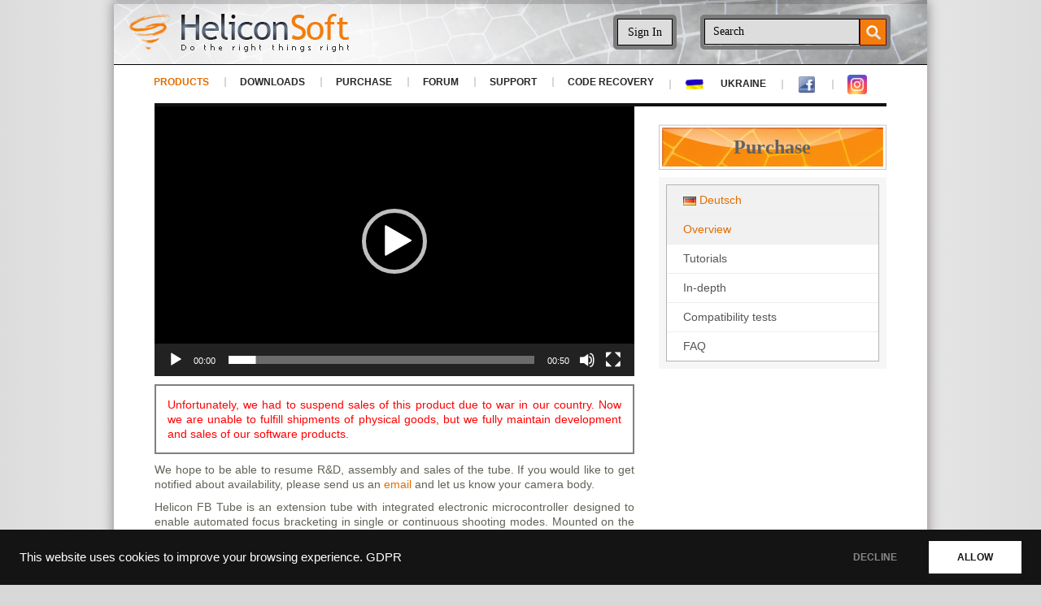

--- FILE ---
content_type: text/html; charset=UTF-8
request_url: https://www.heliconsoft.com/heliconsoft-products/helicon-fb-tube/
body_size: 13710
content:

<!DOCTYPE html PUBLIC "-//W3C//DTD XHTML 1.0 Strict//EN" "http://www.w3.org/TR/xhtml1/DTD/xhtml1-strict.dtd">
<html xmlns="http://www.w3.org/1999/xhtml" xml:lang="en" lang="en">
<head>
<meta http-equiv="Content-Type" content="text/html; charset=utf-8" />
<!--<meta name="keywords" lang="en" content="heliconsoft" />
<meta name="description" lang="en" content="heliconsoft" />-->
<meta name="viewport" content="width=device-width, initial-scale=1, shrink-to-fit=no">
<meta name="language" content="en" />
<meta http-equiv="imagetoolbar" content="no" />

<!--<script type="text/javascript" src="https://www.heliconsoft.com/wp-content/themes/heliconsoft_new/js/jquery.js" ></script>-->
<title>
    Helicon FB Tube - Helicon Soft</title>
<meta name='robots' content='noindex, nofollow' />
	<style>img:is([sizes="auto" i], [sizes^="auto," i]) { contain-intrinsic-size: 3000px 1500px }</style>
	<link rel="alternate" href="https://www.heliconsoft.com/heliconsoft-products/helicon-fb-tube/" hreflang="en" />
<link rel="alternate" href="https://www.heliconsoft.com/de/heliconsoft-products/helicon-fb-tube-2/" hreflang="de" />

	<!-- This site is optimized with the Yoast SEO plugin v26.8 - https://yoast.com/product/yoast-seo-wordpress/ -->
	<title>Helicon FB Tube - Helicon Soft</title>
	<script type="application/ld+json" class="yoast-schema-graph">{"@context":"https://schema.org","@graph":[{"@type":"WebPage","@id":"https://www.heliconsoft.com/heliconsoft-products/helicon-fb-tube/","url":"https://www.heliconsoft.com/heliconsoft-products/helicon-fb-tube/","name":"Helicon FB Tube - Helicon Soft","isPartOf":{"@id":"https://www.heliconsoft.com/#website"},"primaryImageOfPage":{"@id":"https://www.heliconsoft.com/heliconsoft-products/helicon-fb-tube/#primaryimage"},"image":{"@id":"https://www.heliconsoft.com/heliconsoft-products/helicon-fb-tube/#primaryimage"},"thumbnailUrl":"https://www.heliconsoft.com/wp-content/uploads/2016/07/product_image.jpg","datePublished":"2016-07-12T17:30:28+00:00","dateModified":"2024-09-30T12:26:50+00:00","breadcrumb":{"@id":"https://www.heliconsoft.com/heliconsoft-products/helicon-fb-tube/#breadcrumb"},"inLanguage":"en-US","potentialAction":[{"@type":"ReadAction","target":["https://www.heliconsoft.com/heliconsoft-products/helicon-fb-tube/"]}]},{"@type":"ImageObject","inLanguage":"en-US","@id":"https://www.heliconsoft.com/heliconsoft-products/helicon-fb-tube/#primaryimage","url":"https://www.heliconsoft.com/wp-content/uploads/2016/07/product_image.jpg","contentUrl":"https://www.heliconsoft.com/wp-content/uploads/2016/07/product_image.jpg","width":1680,"height":518},{"@type":"BreadcrumbList","@id":"https://www.heliconsoft.com/heliconsoft-products/helicon-fb-tube/#breadcrumb","itemListElement":[{"@type":"ListItem","position":1,"name":"Home","item":"https://www.heliconsoft.com/"},{"@type":"ListItem","position":2,"name":"Helicon FB Tube"}]},{"@type":"WebSite","@id":"https://www.heliconsoft.com/#website","url":"https://www.heliconsoft.com/","name":"Helicon Soft","description":"Helicon Soft Website","potentialAction":[{"@type":"SearchAction","target":{"@type":"EntryPoint","urlTemplate":"https://www.heliconsoft.com/?s={search_term_string}"},"query-input":{"@type":"PropertyValueSpecification","valueRequired":true,"valueName":"search_term_string"}}],"inLanguage":"en-US"}]}</script>
	<!-- / Yoast SEO plugin. -->


<link rel='dns-prefetch' href='//stats.wp.com' />
<link rel='preconnect' href='//c0.wp.com' />
<script type="text/javascript">
/* <![CDATA[ */
window._wpemojiSettings = {"baseUrl":"https:\/\/s.w.org\/images\/core\/emoji\/16.0.1\/72x72\/","ext":".png","svgUrl":"https:\/\/s.w.org\/images\/core\/emoji\/16.0.1\/svg\/","svgExt":".svg","source":{"concatemoji":"https:\/\/www.heliconsoft.com\/wp-includes\/js\/wp-emoji-release.min.js?ver=6.8.3"}};
/*! This file is auto-generated */
!function(s,n){var o,i,e;function c(e){try{var t={supportTests:e,timestamp:(new Date).valueOf()};sessionStorage.setItem(o,JSON.stringify(t))}catch(e){}}function p(e,t,n){e.clearRect(0,0,e.canvas.width,e.canvas.height),e.fillText(t,0,0);var t=new Uint32Array(e.getImageData(0,0,e.canvas.width,e.canvas.height).data),a=(e.clearRect(0,0,e.canvas.width,e.canvas.height),e.fillText(n,0,0),new Uint32Array(e.getImageData(0,0,e.canvas.width,e.canvas.height).data));return t.every(function(e,t){return e===a[t]})}function u(e,t){e.clearRect(0,0,e.canvas.width,e.canvas.height),e.fillText(t,0,0);for(var n=e.getImageData(16,16,1,1),a=0;a<n.data.length;a++)if(0!==n.data[a])return!1;return!0}function f(e,t,n,a){switch(t){case"flag":return n(e,"\ud83c\udff3\ufe0f\u200d\u26a7\ufe0f","\ud83c\udff3\ufe0f\u200b\u26a7\ufe0f")?!1:!n(e,"\ud83c\udde8\ud83c\uddf6","\ud83c\udde8\u200b\ud83c\uddf6")&&!n(e,"\ud83c\udff4\udb40\udc67\udb40\udc62\udb40\udc65\udb40\udc6e\udb40\udc67\udb40\udc7f","\ud83c\udff4\u200b\udb40\udc67\u200b\udb40\udc62\u200b\udb40\udc65\u200b\udb40\udc6e\u200b\udb40\udc67\u200b\udb40\udc7f");case"emoji":return!a(e,"\ud83e\udedf")}return!1}function g(e,t,n,a){var r="undefined"!=typeof WorkerGlobalScope&&self instanceof WorkerGlobalScope?new OffscreenCanvas(300,150):s.createElement("canvas"),o=r.getContext("2d",{willReadFrequently:!0}),i=(o.textBaseline="top",o.font="600 32px Arial",{});return e.forEach(function(e){i[e]=t(o,e,n,a)}),i}function t(e){var t=s.createElement("script");t.src=e,t.defer=!0,s.head.appendChild(t)}"undefined"!=typeof Promise&&(o="wpEmojiSettingsSupports",i=["flag","emoji"],n.supports={everything:!0,everythingExceptFlag:!0},e=new Promise(function(e){s.addEventListener("DOMContentLoaded",e,{once:!0})}),new Promise(function(t){var n=function(){try{var e=JSON.parse(sessionStorage.getItem(o));if("object"==typeof e&&"number"==typeof e.timestamp&&(new Date).valueOf()<e.timestamp+604800&&"object"==typeof e.supportTests)return e.supportTests}catch(e){}return null}();if(!n){if("undefined"!=typeof Worker&&"undefined"!=typeof OffscreenCanvas&&"undefined"!=typeof URL&&URL.createObjectURL&&"undefined"!=typeof Blob)try{var e="postMessage("+g.toString()+"("+[JSON.stringify(i),f.toString(),p.toString(),u.toString()].join(",")+"));",a=new Blob([e],{type:"text/javascript"}),r=new Worker(URL.createObjectURL(a),{name:"wpTestEmojiSupports"});return void(r.onmessage=function(e){c(n=e.data),r.terminate(),t(n)})}catch(e){}c(n=g(i,f,p,u))}t(n)}).then(function(e){for(var t in e)n.supports[t]=e[t],n.supports.everything=n.supports.everything&&n.supports[t],"flag"!==t&&(n.supports.everythingExceptFlag=n.supports.everythingExceptFlag&&n.supports[t]);n.supports.everythingExceptFlag=n.supports.everythingExceptFlag&&!n.supports.flag,n.DOMReady=!1,n.readyCallback=function(){n.DOMReady=!0}}).then(function(){return e}).then(function(){var e;n.supports.everything||(n.readyCallback(),(e=n.source||{}).concatemoji?t(e.concatemoji):e.wpemoji&&e.twemoji&&(t(e.twemoji),t(e.wpemoji)))}))}((window,document),window._wpemojiSettings);
/* ]]> */
</script>
<link rel='stylesheet' id='cptr-css-css' href='https://www.heliconsoft.com/wp-content/plugins/custom-post-types-relationships-cptr/css/cptr.css?ver=2.5.1' type='text/css' media='all' />
<style id='wp-emoji-styles-inline-css' type='text/css'>

	img.wp-smiley, img.emoji {
		display: inline !important;
		border: none !important;
		box-shadow: none !important;
		height: 1em !important;
		width: 1em !important;
		margin: 0 0.07em !important;
		vertical-align: -0.1em !important;
		background: none !important;
		padding: 0 !important;
	}
</style>
<link rel='stylesheet' id='wp-block-library-css' href='https://c0.wp.com/c/6.8.3/wp-includes/css/dist/block-library/style.min.css' type='text/css' media='all' />
<style id='classic-theme-styles-inline-css' type='text/css'>
/*! This file is auto-generated */
.wp-block-button__link{color:#fff;background-color:#32373c;border-radius:9999px;box-shadow:none;text-decoration:none;padding:calc(.667em + 2px) calc(1.333em + 2px);font-size:1.125em}.wp-block-file__button{background:#32373c;color:#fff;text-decoration:none}
</style>
<link rel='stylesheet' id='mediaelement-css' href='https://c0.wp.com/c/6.8.3/wp-includes/js/mediaelement/mediaelementplayer-legacy.min.css' type='text/css' media='all' />
<link rel='stylesheet' id='wp-mediaelement-css' href='https://c0.wp.com/c/6.8.3/wp-includes/js/mediaelement/wp-mediaelement.min.css' type='text/css' media='all' />
<style id='jetpack-sharing-buttons-style-inline-css' type='text/css'>
.jetpack-sharing-buttons__services-list{display:flex;flex-direction:row;flex-wrap:wrap;gap:0;list-style-type:none;margin:5px;padding:0}.jetpack-sharing-buttons__services-list.has-small-icon-size{font-size:12px}.jetpack-sharing-buttons__services-list.has-normal-icon-size{font-size:16px}.jetpack-sharing-buttons__services-list.has-large-icon-size{font-size:24px}.jetpack-sharing-buttons__services-list.has-huge-icon-size{font-size:36px}@media print{.jetpack-sharing-buttons__services-list{display:none!important}}.editor-styles-wrapper .wp-block-jetpack-sharing-buttons{gap:0;padding-inline-start:0}ul.jetpack-sharing-buttons__services-list.has-background{padding:1.25em 2.375em}
</style>
<style id='global-styles-inline-css' type='text/css'>
:root{--wp--preset--aspect-ratio--square: 1;--wp--preset--aspect-ratio--4-3: 4/3;--wp--preset--aspect-ratio--3-4: 3/4;--wp--preset--aspect-ratio--3-2: 3/2;--wp--preset--aspect-ratio--2-3: 2/3;--wp--preset--aspect-ratio--16-9: 16/9;--wp--preset--aspect-ratio--9-16: 9/16;--wp--preset--color--black: #000000;--wp--preset--color--cyan-bluish-gray: #abb8c3;--wp--preset--color--white: #ffffff;--wp--preset--color--pale-pink: #f78da7;--wp--preset--color--vivid-red: #cf2e2e;--wp--preset--color--luminous-vivid-orange: #ff6900;--wp--preset--color--luminous-vivid-amber: #fcb900;--wp--preset--color--light-green-cyan: #7bdcb5;--wp--preset--color--vivid-green-cyan: #00d084;--wp--preset--color--pale-cyan-blue: #8ed1fc;--wp--preset--color--vivid-cyan-blue: #0693e3;--wp--preset--color--vivid-purple: #9b51e0;--wp--preset--gradient--vivid-cyan-blue-to-vivid-purple: linear-gradient(135deg,rgba(6,147,227,1) 0%,rgb(155,81,224) 100%);--wp--preset--gradient--light-green-cyan-to-vivid-green-cyan: linear-gradient(135deg,rgb(122,220,180) 0%,rgb(0,208,130) 100%);--wp--preset--gradient--luminous-vivid-amber-to-luminous-vivid-orange: linear-gradient(135deg,rgba(252,185,0,1) 0%,rgba(255,105,0,1) 100%);--wp--preset--gradient--luminous-vivid-orange-to-vivid-red: linear-gradient(135deg,rgba(255,105,0,1) 0%,rgb(207,46,46) 100%);--wp--preset--gradient--very-light-gray-to-cyan-bluish-gray: linear-gradient(135deg,rgb(238,238,238) 0%,rgb(169,184,195) 100%);--wp--preset--gradient--cool-to-warm-spectrum: linear-gradient(135deg,rgb(74,234,220) 0%,rgb(151,120,209) 20%,rgb(207,42,186) 40%,rgb(238,44,130) 60%,rgb(251,105,98) 80%,rgb(254,248,76) 100%);--wp--preset--gradient--blush-light-purple: linear-gradient(135deg,rgb(255,206,236) 0%,rgb(152,150,240) 100%);--wp--preset--gradient--blush-bordeaux: linear-gradient(135deg,rgb(254,205,165) 0%,rgb(254,45,45) 50%,rgb(107,0,62) 100%);--wp--preset--gradient--luminous-dusk: linear-gradient(135deg,rgb(255,203,112) 0%,rgb(199,81,192) 50%,rgb(65,88,208) 100%);--wp--preset--gradient--pale-ocean: linear-gradient(135deg,rgb(255,245,203) 0%,rgb(182,227,212) 50%,rgb(51,167,181) 100%);--wp--preset--gradient--electric-grass: linear-gradient(135deg,rgb(202,248,128) 0%,rgb(113,206,126) 100%);--wp--preset--gradient--midnight: linear-gradient(135deg,rgb(2,3,129) 0%,rgb(40,116,252) 100%);--wp--preset--font-size--small: 13px;--wp--preset--font-size--medium: 20px;--wp--preset--font-size--large: 36px;--wp--preset--font-size--x-large: 42px;--wp--preset--spacing--20: 0.44rem;--wp--preset--spacing--30: 0.67rem;--wp--preset--spacing--40: 1rem;--wp--preset--spacing--50: 1.5rem;--wp--preset--spacing--60: 2.25rem;--wp--preset--spacing--70: 3.38rem;--wp--preset--spacing--80: 5.06rem;--wp--preset--shadow--natural: 6px 6px 9px rgba(0, 0, 0, 0.2);--wp--preset--shadow--deep: 12px 12px 50px rgba(0, 0, 0, 0.4);--wp--preset--shadow--sharp: 6px 6px 0px rgba(0, 0, 0, 0.2);--wp--preset--shadow--outlined: 6px 6px 0px -3px rgba(255, 255, 255, 1), 6px 6px rgba(0, 0, 0, 1);--wp--preset--shadow--crisp: 6px 6px 0px rgba(0, 0, 0, 1);}:where(.is-layout-flex){gap: 0.5em;}:where(.is-layout-grid){gap: 0.5em;}body .is-layout-flex{display: flex;}.is-layout-flex{flex-wrap: wrap;align-items: center;}.is-layout-flex > :is(*, div){margin: 0;}body .is-layout-grid{display: grid;}.is-layout-grid > :is(*, div){margin: 0;}:where(.wp-block-columns.is-layout-flex){gap: 2em;}:where(.wp-block-columns.is-layout-grid){gap: 2em;}:where(.wp-block-post-template.is-layout-flex){gap: 1.25em;}:where(.wp-block-post-template.is-layout-grid){gap: 1.25em;}.has-black-color{color: var(--wp--preset--color--black) !important;}.has-cyan-bluish-gray-color{color: var(--wp--preset--color--cyan-bluish-gray) !important;}.has-white-color{color: var(--wp--preset--color--white) !important;}.has-pale-pink-color{color: var(--wp--preset--color--pale-pink) !important;}.has-vivid-red-color{color: var(--wp--preset--color--vivid-red) !important;}.has-luminous-vivid-orange-color{color: var(--wp--preset--color--luminous-vivid-orange) !important;}.has-luminous-vivid-amber-color{color: var(--wp--preset--color--luminous-vivid-amber) !important;}.has-light-green-cyan-color{color: var(--wp--preset--color--light-green-cyan) !important;}.has-vivid-green-cyan-color{color: var(--wp--preset--color--vivid-green-cyan) !important;}.has-pale-cyan-blue-color{color: var(--wp--preset--color--pale-cyan-blue) !important;}.has-vivid-cyan-blue-color{color: var(--wp--preset--color--vivid-cyan-blue) !important;}.has-vivid-purple-color{color: var(--wp--preset--color--vivid-purple) !important;}.has-black-background-color{background-color: var(--wp--preset--color--black) !important;}.has-cyan-bluish-gray-background-color{background-color: var(--wp--preset--color--cyan-bluish-gray) !important;}.has-white-background-color{background-color: var(--wp--preset--color--white) !important;}.has-pale-pink-background-color{background-color: var(--wp--preset--color--pale-pink) !important;}.has-vivid-red-background-color{background-color: var(--wp--preset--color--vivid-red) !important;}.has-luminous-vivid-orange-background-color{background-color: var(--wp--preset--color--luminous-vivid-orange) !important;}.has-luminous-vivid-amber-background-color{background-color: var(--wp--preset--color--luminous-vivid-amber) !important;}.has-light-green-cyan-background-color{background-color: var(--wp--preset--color--light-green-cyan) !important;}.has-vivid-green-cyan-background-color{background-color: var(--wp--preset--color--vivid-green-cyan) !important;}.has-pale-cyan-blue-background-color{background-color: var(--wp--preset--color--pale-cyan-blue) !important;}.has-vivid-cyan-blue-background-color{background-color: var(--wp--preset--color--vivid-cyan-blue) !important;}.has-vivid-purple-background-color{background-color: var(--wp--preset--color--vivid-purple) !important;}.has-black-border-color{border-color: var(--wp--preset--color--black) !important;}.has-cyan-bluish-gray-border-color{border-color: var(--wp--preset--color--cyan-bluish-gray) !important;}.has-white-border-color{border-color: var(--wp--preset--color--white) !important;}.has-pale-pink-border-color{border-color: var(--wp--preset--color--pale-pink) !important;}.has-vivid-red-border-color{border-color: var(--wp--preset--color--vivid-red) !important;}.has-luminous-vivid-orange-border-color{border-color: var(--wp--preset--color--luminous-vivid-orange) !important;}.has-luminous-vivid-amber-border-color{border-color: var(--wp--preset--color--luminous-vivid-amber) !important;}.has-light-green-cyan-border-color{border-color: var(--wp--preset--color--light-green-cyan) !important;}.has-vivid-green-cyan-border-color{border-color: var(--wp--preset--color--vivid-green-cyan) !important;}.has-pale-cyan-blue-border-color{border-color: var(--wp--preset--color--pale-cyan-blue) !important;}.has-vivid-cyan-blue-border-color{border-color: var(--wp--preset--color--vivid-cyan-blue) !important;}.has-vivid-purple-border-color{border-color: var(--wp--preset--color--vivid-purple) !important;}.has-vivid-cyan-blue-to-vivid-purple-gradient-background{background: var(--wp--preset--gradient--vivid-cyan-blue-to-vivid-purple) !important;}.has-light-green-cyan-to-vivid-green-cyan-gradient-background{background: var(--wp--preset--gradient--light-green-cyan-to-vivid-green-cyan) !important;}.has-luminous-vivid-amber-to-luminous-vivid-orange-gradient-background{background: var(--wp--preset--gradient--luminous-vivid-amber-to-luminous-vivid-orange) !important;}.has-luminous-vivid-orange-to-vivid-red-gradient-background{background: var(--wp--preset--gradient--luminous-vivid-orange-to-vivid-red) !important;}.has-very-light-gray-to-cyan-bluish-gray-gradient-background{background: var(--wp--preset--gradient--very-light-gray-to-cyan-bluish-gray) !important;}.has-cool-to-warm-spectrum-gradient-background{background: var(--wp--preset--gradient--cool-to-warm-spectrum) !important;}.has-blush-light-purple-gradient-background{background: var(--wp--preset--gradient--blush-light-purple) !important;}.has-blush-bordeaux-gradient-background{background: var(--wp--preset--gradient--blush-bordeaux) !important;}.has-luminous-dusk-gradient-background{background: var(--wp--preset--gradient--luminous-dusk) !important;}.has-pale-ocean-gradient-background{background: var(--wp--preset--gradient--pale-ocean) !important;}.has-electric-grass-gradient-background{background: var(--wp--preset--gradient--electric-grass) !important;}.has-midnight-gradient-background{background: var(--wp--preset--gradient--midnight) !important;}.has-small-font-size{font-size: var(--wp--preset--font-size--small) !important;}.has-medium-font-size{font-size: var(--wp--preset--font-size--medium) !important;}.has-large-font-size{font-size: var(--wp--preset--font-size--large) !important;}.has-x-large-font-size{font-size: var(--wp--preset--font-size--x-large) !important;}
:where(.wp-block-post-template.is-layout-flex){gap: 1.25em;}:where(.wp-block-post-template.is-layout-grid){gap: 1.25em;}
:where(.wp-block-columns.is-layout-flex){gap: 2em;}:where(.wp-block-columns.is-layout-grid){gap: 2em;}
:root :where(.wp-block-pullquote){font-size: 1.5em;line-height: 1.6;}
</style>
<link rel='stylesheet' id='contact-form-7-css' href='https://www.heliconsoft.com/wp-content/plugins/contact-form-7/includes/css/styles.css?ver=6.1.4' type='text/css' media='all' />
<link rel='stylesheet' id='collapscore-css-css' href='https://www.heliconsoft.com/wp-content/plugins/jquery-collapse-o-matic/css/core_style.css?ver=1.0' type='text/css' media='all' />
<style id='collapscore-css-inline-css' type='text/css'>
.faq-a { 
border: 1px solid silver;
background: #EDEDED;
padding: 10px;
}
.noarrow-two {
background-image: none !important;
padding: 0 0 10px 0;
color: #e16e00;
text-decoration:underline;
}
.noarrow-two:hover { text-decoration:none; }
.noarrow-two:visited { color: #bf5e00; }
.noarrow-two:active { color: #bf5e00; }

.grecaptcha-badge { visibility: hidden; }
</style>
<link rel='stylesheet' id='collapseomatic-css-css' href='https://www.heliconsoft.com/wp-content/plugins/jquery-collapse-o-matic/css/light_style.css?ver=1.6' type='text/css' media='all' />
<link rel='stylesheet' id='menu-image-css' href='https://www.heliconsoft.com/wp-content/plugins/menu-image/includes/css/menu-image.css?ver=3.13' type='text/css' media='all' />
<link rel='stylesheet' id='dashicons-css' href='https://c0.wp.com/c/6.8.3/wp-includes/css/dashicons.min.css' type='text/css' media='all' />
<link rel='stylesheet' id='widgetopts-styles-css' href='https://www.heliconsoft.com/wp-content/plugins/widget-options/assets/css/widget-options.css?ver=4.1.3' type='text/css' media='all' />
<link rel='stylesheet' id='style-bootstrap-css' href='https://www.heliconsoft.com/wp-content/themes/heliconsoft_new/css/bootstrap.min.css?ver=6.8.3' type='text/css' media='all' />
<link rel='stylesheet' id='heliconsoft-theme-style-css' href='https://www.heliconsoft.com/wp-content/themes/heliconsoft_new/css/all.css?ver=6.8.3' type='text/css' media='all' />
<link rel='stylesheet' id='fancybox-css' href='https://www.heliconsoft.com/wp-content/plugins/easy-fancybox/fancybox/1.5.4/jquery.fancybox.min.css?ver=6.8.3' type='text/css' media='screen' />
<style id='fancybox-inline-css' type='text/css'>
#fancybox-outer{background:#ffffff}#fancybox-content{background:#ffffff;border-color:#ffffff;color:#000000;}#fancybox-title,#fancybox-title-float-main{color:#fff}
</style>
<script type="text/javascript" src="https://c0.wp.com/c/6.8.3/wp-includes/js/jquery/jquery.min.js" id="jquery-core-js"></script>
<script type="text/javascript" src="https://c0.wp.com/c/6.8.3/wp-includes/js/jquery/jquery-migrate.min.js" id="jquery-migrate-js"></script>
<script type="text/javascript" src="https://www.heliconsoft.com/wp-content/plugins/ssa-post-controls/js/ssa-post-images.js?ver=6.8.3" id="featured-image-custom-js"></script>
<link rel="https://api.w.org/" href="https://www.heliconsoft.com/wp-json/" /><link rel="EditURI" type="application/rsd+xml" title="RSD" href="https://www.heliconsoft.com/xmlrpc.php?rsd" />
<link rel='shortlink' href='https://www.heliconsoft.com/?p=6399' />
<link rel="alternate" title="oEmbed (JSON)" type="application/json+oembed" href="https://www.heliconsoft.com/wp-json/oembed/1.0/embed?url=https%3A%2F%2Fwww.heliconsoft.com%2Fheliconsoft-products%2Fhelicon-fb-tube%2F&#038;lang=en" />
<link rel="alternate" title="oEmbed (XML)" type="text/xml+oembed" href="https://www.heliconsoft.com/wp-json/oembed/1.0/embed?url=https%3A%2F%2Fwww.heliconsoft.com%2Fheliconsoft-products%2Fhelicon-fb-tube%2F&#038;format=xml&#038;lang=en" />
	<style>img#wpstats{display:none}</style>
				<style type="text/css" id="wp-custom-css">
			.red-menu.menu-item > a {
    color: red !important;
}		</style>
		
<link type="text/css" rel="stylesheet" href="https://www.heliconsoft.com/wp-content/themes/heliconsoft_new/style.css" />
<script type="text/javascript" src="https://www.heliconsoft.com/wp-content/themes/heliconsoft_new/js/jquery.easing.1.3.js" ></script>
<script type="text/javascript" src="https://www.heliconsoft.com/wp-content/themes/heliconsoft_new/js/slides.jquery.js" ></script>

<!-- Global site tag (gtag.js) - Google Ads: 1028345203 -->
<script async src="https://www.googletagmanager.com/gtag/js?id=AW-1028345203"></script>
<script>
  window.dataLayer = window.dataLayer || [];
  function gtag(){dataLayer.push(arguments);}
  gtag('js', new Date());

  gtag('config', 'AW-1028345203');
</script>    <script type="text/javascript">
    jQuery(document).ready(function(){
        jQuery('input[type=text]#opt_email').val('Email');
        jQuery('input[type=text]#opt_email').focus(function(){
            if (jQuery(this).val() == 'Email') jQuery(this).val('');
        });
        jQuery('input[type=text]#opt_email').blur(function(){
            if (jQuery(this).val() == '') jQuery(this).val('Email');
        });
    });
    </script>
</head>
<body>
    <div class="all">
<!-- content holder -->
	<div class="content_holder">

	<!-- header -->
	<div class="header">
                <div class="line"></div>
		<div class="header_content">
			<div class="row align-items-center visible-on">
				<a class="col-10 col-sm-10 col-md-4 text-center" href="https://www.heliconsoft.com"><img src="https://www.heliconsoft.com/wp-content/themes/heliconsoft_new/img/logo.png"></a>
				<div class="col-2 col-sm-2 d-md-none">
		        	<div id="toggle" class="toggle-menu">
						<div class="toggle-menu-button">
							<div></div>
							<div></div>
							<div></div>
						</div>
					</div>
				</div>
				<div class="col-md-4 text-right d-none d-md-block p-0">
					<div class="sign-in-button-wrap">
			            <a class="btn btn-light" href="https://heliconsoft.com/support/login.php">Sign In</a>
			        </div>
		        </div>
	            <div class="d-none d-md-block col-md-4">
	            <div class="search">
    <form role="search" method="get" id="searchform" action="https://www.heliconsoft.com/">
    <input type="text" name="s" id="s" value="Search" onfocus="if (this.value=='Search') this.value='';" onblur="if (this.value==''){this.value='Search'}" />
    <input type="submit" id="searchsubmit" value="" />
    </form>
</div>		        </div>
		        
            </div>
		</div>
	</div>
<!-- header end -->
	
		<div class="main">
	
	
<div id="popout">
<div class="main_menu nav-menu"><ul class="nav-list"><li id="menu-item-126" class="menu-item menu-item-type-post_type menu-item-object-heliconsoft-products menu-item-has-children menu-item-126 active"><a href="https://www.heliconsoft.com/heliconsoft-products/helicon-focus/">PRODUCTS</a>
<ul class="sub-menu">
	<li id="menu-item-130" class="menu-item menu-item-type-post_type menu-item-object-heliconsoft-products menu-item-130"><a href="https://www.heliconsoft.com/heliconsoft-products/helicon-focus/">Helicon Focus</a></li>
	<li id="menu-item-132" class="menu-item menu-item-type-post_type menu-item-object-heliconsoft-products menu-item-132"><a href="https://www.heliconsoft.com/heliconsoft-products/helicon-remote/">Helicon Remote</a></li>
	<li id="menu-item-128" class="menu-item menu-item-type-post_type menu-item-object-heliconsoft-products menu-item-128"><a href="https://www.heliconsoft.com/heliconsoft-products/helicon-3d-viewer/">Helicon 3D Viewer</a></li>
</ul>
</li>
<li id="menu-item-167" class="menu-item menu-item-type-post_type menu-item-object-page menu-item-167"><a href="https://www.heliconsoft.com/software-downloads/">DOWNLOADS</a></li>
<li id="menu-item-9877" class="menu-item menu-item-type-post_type menu-item-object-page menu-item-9877"><a href="https://www.heliconsoft.com/store/">PURCHASE</a></li>
<li id="menu-item-23" class="menu-item menu-item-type-custom menu-item-object-custom menu-item-23"><a href="https://forum.heliconsoft.com/">FORUM</a></li>
<li id="menu-item-3042" class="menu-item menu-item-type-custom menu-item-object-custom menu-item-3042"><a href="/support_page/">SUPPORT</a></li>
<li id="menu-item-8064" class="menu-item menu-item-type-custom menu-item-object-custom menu-item-8064"><a href="https://heliconsoft.com/support/forgot_acode.php">CODE RECOVERY</a></li>
<li id="menu-item-9041" class="menu-item menu-item-type-custom menu-item-object-custom menu-item-9041"><a href="https://www.heliconsoft.com/supportukraine/" title="Support Ukraine" class="menu-image-title-after menu-image-not-hovered"><img width="24" height="24" src="https://www.heliconsoft.com/wp-content/uploads/2022/03/—Pngtree—ukraine-flag-with-brush_7465719-24x24.png" class="menu-image menu-image-title-after" alt="" decoding="async" /><span class="menu-image-title-after menu-image-title">Ukraine</span></a></li>
<li id="menu-item-5289" class="menu-item menu-item-type-custom menu-item-object-custom menu-item-5289"><a href="https://www.facebook.com/groups/903022836490525" class="menu-image-title-hide menu-image-not-hovered"><span class="menu-image-title-hide menu-image-title">Facebook</span><img width="24" height="24" src="https://www.heliconsoft.com/wp-content/uploads/2015/03/fb_icon_small-e1647370870585.png" class="menu-image menu-image-title-hide" alt="" decoding="async" /></a></li>
<li id="menu-item-5295" class="menu-item menu-item-type-custom menu-item-object-custom menu-item-5295"><a href="https://www.instagram.com/helicon_focus/" class="menu-image-title-hide menu-image-not-hovered"><span class="menu-image-title-hide menu-image-title">Flickr</span><img width="24" height="24" src="https://www.heliconsoft.com/wp-content/uploads/2024/11/instagram.256x256-24x24.png" class="menu-image menu-image-title-hide" alt="" decoding="async" /></a></li>
</ul></div><div class="d-block d-md-none">
<a style="color: #fff;display: inline-block;margin: 20px 0 0 20px;font-size: 20px;" href="https://heliconsoft.com/support/login.php">Sign In</a>
 <div class="search">
    <form role="search" method="get" id="searchform" action="https://www.heliconsoft.com/">
    <input type="text" name="s" id="s" value="Search" onfocus="if (this.value=='Search') this.value='';" onblur="if (this.value==''){this.value='Search'}" />
    <input type="submit" id="searchsubmit" value="" />
    </form>
</div></div>
</div>        <div>
            <div class="row">
            <div class="content product_content col-md-8 col-xl-8">
                <!--<h1>Helicon FB Tube</h1>-->
                <div style="width: 640px;" class="wp-video"><!--[if lt IE 9]><script>document.createElement('video');</script><![endif]-->
<video class="wp-video-shortcode" id="video-6399-1" width="640" height="360" preload="metadata" controls="controls"><source type="video/mp4" src="https://www.heliconsoft.com/wp-content/uploads/2018/10/Helicon_FB_Tube.mp4?_=1" /><a href="https://www.heliconsoft.com/wp-content/uploads/2018/10/Helicon_FB_Tube.mp4">https://www.heliconsoft.com/wp-content/uploads/2018/10/Helicon_FB_Tube.mp4</a></video></div>
<p style="border: 2px; border-style: solid; border-color: #808080; padding: 1em;"><span style="color: red;">Unfortunately, we had to suspend sales of this product due to war in our country. Now we are unable to fulfill shipments of physical goods, but we fully maintain development and sales of our software products.</p>
<p>We hope to be able to resume R&amp;D, assembly and sales of the tube. If you would like to get notified about availability, please send us an <a href="mailto:support@heliconsoft.com">email</a> and let us know your camera body.</span></p>
<p>Helicon FB Tube is an extension tube with integrated electronic microcontroller designed to enable automated focus bracketing in single or continuous shooting modes. Mounted on the camera in the same way as a usual macro extension tube, Helicon FB Tube automatically shifts the focus by one step with each shot thus producing a stack of images of unlimited length that can be rendered into a fully-focused image.</p>
<p>Helicon FB Tube needs no additional hardware apart from conventional cameras and lenses. Helicon FB Tube has no optics and does not affect image quality.</p>
<p>Helicon FB Tube settings are configured through an <a href="https://www.heliconsoft.com/configuration/#download">additional application</a> for Win, Mac OS, Android or iOS devices.</p>
<p><strong><u>Helicon FB Tube set</u></strong></p>
<p>&nbsp;</p>
<p><center><img decoding="async" src="https://www.heliconsoft.com/wp-content/uploads/2018/08/tube_magnetic_hf.jpg" alt="Helicon FB Tube magnetic" width="385" /></center>Helicon FB Tube Set contains Helicon FB Tube and magnetic cable.</p>
<p>&nbsp;</p>
<p>Two types of Helicon FB Tube are available: for Canon DSLRs and for Nikon DSLRs.</p>
<p><strong><u>Hardware requirements</u></strong></p>
<ul>
<li>Canon DSLR with EF-mount / Nikon DSLR with F-mount</li>
<li>Autofocus lenses with internal motor</li>
<li>Win, Mac OS, Android or iOS device with 3.5mm audio output</li>
</ul>
<p>Before starting working with Helicon FB tube, camera and lens settings need to be <a href=" https://www.heliconsoft.com/configuration/#configurations">adjusted</a> and Helicon FB Tube needs to be <a href="https://www.heliconsoft.com/configuration/#configure">configured</a>.</p>
<hr />
<h2 id="remotevstube">Helicon Remote vs Helicon FB Tube</h2>
<p>Helicon Remote and Helicon FB Tube are not intended to be used together. These are two stand-alone products.</p>
<p>They both enable automated focus bracketing, each of these solutions having it’s specifics and advantages. With Helicon Remote you need to tether your camera and you can trigger shooting remotely. It’s fine if you don’t need high shooting speeds, if you have time and space to set it all up. But if you want also to shoot in the field, to shoot hand-held and/or shoot moving objects, you would probably prefer shooting in burst mode and having no additional devices involved. In this case Helicon FB Tube can be a good solution – it needs no additional power supply, no additional connection to external devices during shooting. Each of these ways of performing focus bracketing can be good for certain shooting conditions, depending on your workflow.</p>
<p>With Helicon Remote the initial and the end shooting points are set from the app. When working with Helicon FB Tube you set the step size from the Configuration utility, then focus on the initial shooting point and control the number of required shots by holding down and releasing the shutter button.</p>
<p><a href="https://www.heliconsoft.com/software-downloads/">Download</a> free 30 days trial of Helicon Remote to see if it meets your needs.</p>
            </div>
            
                <div class="right_column col-md-4 col-xl-4">

                    
                    
                                        <div class="btn_orange">
            <a href="https://www.heliconsoft.com/helicon-fb-tube-purchase/">Purchase</a>
    </div>
                                        <div id="right-menu-container">
        <div class="sidebar-menu-title d-block d-md-none">Related pages</div>
        <div class="right_menu"><ul><li id="menu-item-7329-de" class="lang-item lang-item-24 lang-item-de lang-item-first menu-item menu-item-type-custom menu-item-object-custom menu-item-7329-de active"><a href="https://www.heliconsoft.com/de/heliconsoft-products/helicon-fb-tube-2/" hreflang="de-DE" lang="de-DE"><img src="[data-uri]" alt="" width="16" height="11" style="width: 16px; height: 11px;" /><span style="margin-left:0.3em;">Deutsch</span></a></li>
<li id="menu-item-6711" class="menu-item menu-item-type-post_type menu-item-object-heliconsoft-products current-menu-item menu-item-6711"><a href="https://www.heliconsoft.com/heliconsoft-products/helicon-fb-tube/" aria-current="page">Overview</a></li>
<li id="menu-item-7100" class="menu-item menu-item-type-post_type menu-item-object-page menu-item-7100"><a href="https://www.heliconsoft.com/helicon-fb-tube-tutorials/">Tutorials</a></li>
<li id="menu-item-6975" class="menu-item menu-item-type-post_type menu-item-object-page menu-item-6975"><a href="https://www.heliconsoft.com/helicon-fb-tube-depth/">In-depth</a></li>
<li id="menu-item-6712" class="menu-item menu-item-type-post_type menu-item-object-page menu-item-6712"><a href="https://www.heliconsoft.com/helicon-fb-tube-compatibility/">Compatibility tests</a></li>
<li id="menu-item-6767" class="menu-item menu-item-type-post_type menu-item-object-page menu-item-6767"><a href="https://www.heliconsoft.com/faq-helicon-fb-tube/">FAQ</a></li>
</ul></div></div>
			
			<div class="products">
				<ul>
                                                                                                            				</ul>
			</div>
                    
			                                                                        
                        
                                                                                                                        			
		</div>
	    </div></div>
		</div><!-- main end -->
		</div><!-- content holder end -->
﻿<!-- footer -->
    <div class="footer_all">
                								
                                <div class="menu_social container">
                     <nav class="bottom_navbar navbar navbar-expand-md">
                        <div class="navbar-toggler" data-toggle="collapse" data-target="#bottom_navbarNav" aria-controls="navbarNav" aria-expanded="false" aria-label="Toggle navigation">Menu</div>
                    <div id="bottom_navbarNav" class="bottom_menu collapse navbar-collapse"><ul class="navbar-nav"><li id="menu-item-168" class="menu-item menu-item-type-post_type menu-item-object-page menu-item-168 active"><a href="https://www.heliconsoft.com/privacy/">PRIVACY</a></li>
<li id="menu-item-145" class="menu-item menu-item-type-post_type menu-item-object-page menu-item-145"><a href="https://www.heliconsoft.com/contact-us/">CONTACT US</a></li>
<li id="menu-item-4045" class="menu-item menu-item-type-post_type menu-item-object-page menu-item-4045"><a href="https://www.heliconsoft.com/links/">LINKS</a></li>
<li id="menu-item-5354" class="menu-item menu-item-type-post_type menu-item-object-page menu-item-5354"><a href="https://www.heliconsoft.com/press-room/">PRESS ROOM</a></li>
<li id="menu-item-5290" class="menu-item menu-item-type-custom menu-item-object-custom menu-item-5290"><a href="https://www.facebook.com/heliconsoft" class="menu-image-title-hide menu-image-not-hovered"><span class="menu-image-title-hide menu-image-title">Facebook</span><img width="24" height="24" src="https://www.heliconsoft.com/wp-content/uploads/2015/03/fb_icon_small-e1647370870585.png" class="menu-image menu-image-title-hide" alt="" decoding="async" loading="lazy" /></a></li>
<li id="menu-item-5291" class="menu-item menu-item-type-custom menu-item-object-custom menu-item-5291"><a href="https://www.flickr.com/groups/heliconfocus/" class="menu-image-title-hide menu-image-not-hovered"><span class="menu-image-title-hide menu-image-title">Flickr</span><img width="24" height="24" src="https://www.heliconsoft.com/wp-content/uploads/2015/04/flickr-24x24.png" class="menu-image menu-image-title-hide" alt="" decoding="async" loading="lazy" /></a></li>
</ul></div>                    </nav>
                </div>
	<div class="footer">
		<div class="footer_content">Copyright©2000-2026 Helicon Soft Ltd. All rights reserved.</div>
    </div>
    </div>
<script type="speculationrules">
{"prefetch":[{"source":"document","where":{"and":[{"href_matches":"\/*"},{"not":{"href_matches":["\/wp-*.php","\/wp-admin\/*","\/wp-content\/uploads\/*","\/wp-content\/*","\/wp-content\/plugins\/*","\/wp-content\/themes\/heliconsoft_new\/*","\/*\\?(.+)"]}},{"not":{"selector_matches":"a[rel~=\"nofollow\"]"}},{"not":{"selector_matches":".no-prefetch, .no-prefetch a"}}]},"eagerness":"conservative"}]}
</script>
<!--Google Analytics-->
<script type="text/javascript">

  var _gaq = _gaq || [];
  _gaq.push(['_setAccount', 'UA-11226715-1']);
  _gaq.push(['_trackPageview']);

  (function() {
    var ga = document.createElement('script'); ga.type = 'text/javascript'; ga.async = true;
    ga.src = ('https:' == document.location.protocol ? 'https://ssl' : 'http://www') + '.google-analytics.com/ga.js';
    var s = document.getElementsByTagName('script')[0]; s.parentNode.insertBefore(ga, s);
  })();

</script>
<!--Google Analytics-->

    <script type="text/javascript">
        jQuery(document).ready(function($) {
        // Prevent the default link behavior of parent menu items if they have submenus
        $('#right-menu-container li.menu-item-has-children > a').on('click', function(e) {
            e.preventDefault(); // Stop the link from navigating
            // Close any currently open submenus
            $('#right-menu-container ul.sub-menu:visible').not($(this).next('ul.sub-menu')).slideUp();

            // Toggle the clicked submenu
            $(this).next('ul.sub-menu').slideToggle();
        });

        // Close submenus when clicking outside the menu
        $(document).on('click', function(e) {
            if (!$(e.target).closest('#right-menu-container').length) {
                $('#right-menu-container ul.sub-menu:visible').slideUp();
            }
        });
    });
    </script>
    <script type="text/javascript" src="https://www.heliconsoft.com/wp-content/plugins/cookie-notice-and-consent-banner//js/cookiebanner.js?ver=1.7.14" id="cncb_banner-js"></script>
<script type="text/javascript" id="cncb_banner_init-js-extra">
/* <![CDATA[ */
var cncb_plugin_object = {"theme":"CodGrayWhite","type":"confirm","bannerBlockType":"line","position":"bottom","corner":"rectangle","buttonType":"filled-rectangle","blind":{"visible":0},"message":{"html":"This website uses cookies to improve your browsing experience.","styles":[]},"link":{"html":"GDPR","href":"https:\/\/gdprinfo.eu\/","styles":{"display":"inline"},"stylesHover":[]},"buttonDirection":"row","buttonAllow":{"html":"ALLOW","styles":{"border-style":"solid"},"stylesHover":{"border-style":"solid"}},"buttonDismiss":{"html":"OK","styles":{"border-style":"solid"},"stylesHover":{"border-style":"solid"}},"buttonDecline":{"html":"DECLINE","styles":{"border-style":"solid"},"stylesHover":{"border-style":"solid"}},"animationType":"no","animationDelay":"0ms","animationDuration":"600ms","popupStyles":{"border-style":"none","margin-top":"auto","margin-right":"auto","margin-bottom":"auto","margin-left":"auto"},"accept":{"byClick":true}};
/* ]]> */
</script>
<script type="text/javascript" src="https://www.heliconsoft.com/wp-content/plugins/cookie-notice-and-consent-banner//js/cookiebanner-init.js?ver=1.7.14" id="cncb_banner_init-js"></script>
<script type="text/javascript" id="collapseomatic-js-js-before">
/* <![CDATA[ */
const com_options = {"colomatduration":"slow","colomatslideEffect":"slideFade","colomatpauseInit":"","colomattouchstart":""}
/* ]]> */
</script>
<script type="text/javascript" src="https://www.heliconsoft.com/wp-content/plugins/jquery-collapse-o-matic/js/collapse.js?ver=1.7.2" id="collapseomatic-js-js"></script>
<script type="text/javascript" src="https://www.heliconsoft.com/wp-content/themes/heliconsoft_new/js/bootstrap.min.js?ver=1.0.0" id="script-bootstrap-js"></script>
<script type="text/javascript" src="https://www.heliconsoft.com/wp-content/themes/heliconsoft_new/js/slidepanel.js?ver=1.0.0" id="wpb_slidepanel-js"></script>
<script type="text/javascript" src="https://www.heliconsoft.com/wp-content/plugins/easy-fancybox/vendor/purify.min.js?ver=6.8.3" id="fancybox-purify-js"></script>
<script type="text/javascript" id="jquery-fancybox-js-extra">
/* <![CDATA[ */
var efb_i18n = {"close":"Close","next":"Next","prev":"Previous","startSlideshow":"Start slideshow","toggleSize":"Toggle size"};
/* ]]> */
</script>
<script type="text/javascript" src="https://www.heliconsoft.com/wp-content/plugins/easy-fancybox/fancybox/1.5.4/jquery.fancybox.min.js?ver=6.8.3" id="jquery-fancybox-js"></script>
<script type="text/javascript" id="jquery-fancybox-js-after">
/* <![CDATA[ */
var fb_timeout, fb_opts={'autoScale':true,'showCloseButton':true,'width':560,'height':340,'margin':20,'pixelRatio':'false','padding':10,'centerOnScroll':false,'enableEscapeButton':true,'speedIn':300,'speedOut':300,'overlayShow':true,'hideOnOverlayClick':true,'overlayColor':'#000','overlayOpacity':0.6,'minViewportWidth':320,'minVpHeight':320,'disableCoreLightbox':'true','enableBlockControls':'true','fancybox_openBlockControls':'true' };
if(typeof easy_fancybox_handler==='undefined'){
var easy_fancybox_handler=function(){
jQuery([".nolightbox","a.wp-block-file__button","a.pin-it-button","a[href*='pinterest.com\/pin\/create']","a[href*='facebook.com\/share']","a[href*='twitter.com\/share']"].join(',')).addClass('nofancybox');
jQuery('a.fancybox-close').on('click',function(e){e.preventDefault();jQuery.fancybox.close()});
/* IMG */
						var unlinkedImageBlocks=jQuery(".wp-block-image > img:not(.nofancybox,figure.nofancybox>img)");
						unlinkedImageBlocks.wrap(function() {
							var href = jQuery( this ).attr( "src" );
							return "<a href='" + href + "'></a>";
						});
var fb_IMG_select=jQuery('a[href*=".jpg" i]:not(.nofancybox,li.nofancybox>a,figure.nofancybox>a),area[href*=".jpg" i]:not(.nofancybox),a[href*=".png" i]:not(.nofancybox,li.nofancybox>a,figure.nofancybox>a),area[href*=".png" i]:not(.nofancybox),a[href*=".webp" i]:not(.nofancybox,li.nofancybox>a,figure.nofancybox>a),area[href*=".webp" i]:not(.nofancybox),a[href*=".jpeg" i]:not(.nofancybox,li.nofancybox>a,figure.nofancybox>a),area[href*=".jpeg" i]:not(.nofancybox)');
fb_IMG_select.addClass('fancybox image');
var fb_IMG_sections=jQuery('.gallery,.wp-block-gallery,.tiled-gallery,.wp-block-jetpack-tiled-gallery,.ngg-galleryoverview,.ngg-imagebrowser,.nextgen_pro_blog_gallery,.nextgen_pro_film,.nextgen_pro_horizontal_filmstrip,.ngg-pro-masonry-wrapper,.ngg-pro-mosaic-container,.nextgen_pro_sidescroll,.nextgen_pro_slideshow,.nextgen_pro_thumbnail_grid,.tiled-gallery');
fb_IMG_sections.each(function(){jQuery(this).find(fb_IMG_select).attr('rel','gallery-'+fb_IMG_sections.index(this));});
jQuery('a.fancybox,area.fancybox,.fancybox>a').each(function(){jQuery(this).fancybox(jQuery.extend(true,{},fb_opts,{'transition':'elastic','transitionIn':'elastic','transitionOut':'elastic','opacity':false,'hideOnContentClick':false,'titleShow':true,'titlePosition':'over','titleFromAlt':true,'showNavArrows':true,'enableKeyboardNav':true,'cyclic':false,'mouseWheel':'true','changeSpeed':250,'changeFade':300}))});
};};
jQuery(easy_fancybox_handler);jQuery(document).on('post-load',easy_fancybox_handler);
/* ]]> */
</script>
<script type="text/javascript" src="https://www.heliconsoft.com/wp-content/plugins/easy-fancybox/vendor/jquery.easing.min.js?ver=1.4.1" id="jquery-easing-js"></script>
<script type="text/javascript" src="https://www.heliconsoft.com/wp-content/plugins/easy-fancybox/vendor/jquery.mousewheel.min.js?ver=3.1.13" id="jquery-mousewheel-js"></script>
<script type="text/javascript" src="https://www.heliconsoft.com/wp-content/plugins/page-links-to/dist/new-tab.js?ver=3.3.7" id="page-links-to-js"></script>
<script type="text/javascript" src="https://www.google.com/recaptcha/api.js?render=6LfWh5gUAAAAAAcXxbNiTpvxGhTV9ma6lC3rqHff&amp;ver=3.0" id="google-recaptcha-js"></script>
<script type="text/javascript" src="https://c0.wp.com/c/6.8.3/wp-includes/js/dist/vendor/wp-polyfill.min.js" id="wp-polyfill-js"></script>
<script type="text/javascript" id="wpcf7-recaptcha-js-before">
/* <![CDATA[ */
var wpcf7_recaptcha = {
    "sitekey": "6LfWh5gUAAAAAAcXxbNiTpvxGhTV9ma6lC3rqHff",
    "actions": {
        "homepage": "homepage",
        "contactform": "contactform"
    }
};
/* ]]> */
</script>
<script type="text/javascript" src="https://www.heliconsoft.com/wp-content/plugins/contact-form-7/modules/recaptcha/index.js?ver=6.1.4" id="wpcf7-recaptcha-js"></script>
<script type="text/javascript" id="jetpack-stats-js-before">
/* <![CDATA[ */
_stq = window._stq || [];
_stq.push([ "view", JSON.parse("{\"v\":\"ext\",\"blog\":\"164744431\",\"post\":\"6399\",\"tz\":\"2\",\"srv\":\"www.heliconsoft.com\",\"j\":\"1:15.2\"}") ]);
_stq.push([ "clickTrackerInit", "164744431", "6399" ]);
/* ]]> */
</script>
<script type="text/javascript" src="https://stats.wp.com/e-202604.js" id="jetpack-stats-js" defer="defer" data-wp-strategy="defer"></script>
<script type="text/javascript" id="mediaelement-core-js-before">
/* <![CDATA[ */
var mejsL10n = {"language":"en","strings":{"mejs.download-file":"Download File","mejs.install-flash":"You are using a browser that does not have Flash player enabled or installed. Please turn on your Flash player plugin or download the latest version from https:\/\/get.adobe.com\/flashplayer\/","mejs.fullscreen":"Fullscreen","mejs.play":"Play","mejs.pause":"Pause","mejs.time-slider":"Time Slider","mejs.time-help-text":"Use Left\/Right Arrow keys to advance one second, Up\/Down arrows to advance ten seconds.","mejs.live-broadcast":"Live Broadcast","mejs.volume-help-text":"Use Up\/Down Arrow keys to increase or decrease volume.","mejs.unmute":"Unmute","mejs.mute":"Mute","mejs.volume-slider":"Volume Slider","mejs.video-player":"Video Player","mejs.audio-player":"Audio Player","mejs.captions-subtitles":"Captions\/Subtitles","mejs.captions-chapters":"Chapters","mejs.none":"None","mejs.afrikaans":"Afrikaans","mejs.albanian":"Albanian","mejs.arabic":"Arabic","mejs.belarusian":"Belarusian","mejs.bulgarian":"Bulgarian","mejs.catalan":"Catalan","mejs.chinese":"Chinese","mejs.chinese-simplified":"Chinese (Simplified)","mejs.chinese-traditional":"Chinese (Traditional)","mejs.croatian":"Croatian","mejs.czech":"Czech","mejs.danish":"Danish","mejs.dutch":"Dutch","mejs.english":"English","mejs.estonian":"Estonian","mejs.filipino":"Filipino","mejs.finnish":"Finnish","mejs.french":"French","mejs.galician":"Galician","mejs.german":"German","mejs.greek":"Greek","mejs.haitian-creole":"Haitian Creole","mejs.hebrew":"Hebrew","mejs.hindi":"Hindi","mejs.hungarian":"Hungarian","mejs.icelandic":"Icelandic","mejs.indonesian":"Indonesian","mejs.irish":"Irish","mejs.italian":"Italian","mejs.japanese":"Japanese","mejs.korean":"Korean","mejs.latvian":"Latvian","mejs.lithuanian":"Lithuanian","mejs.macedonian":"Macedonian","mejs.malay":"Malay","mejs.maltese":"Maltese","mejs.norwegian":"Norwegian","mejs.persian":"Persian","mejs.polish":"Polish","mejs.portuguese":"Portuguese","mejs.romanian":"Romanian","mejs.russian":"Russian","mejs.serbian":"Serbian","mejs.slovak":"Slovak","mejs.slovenian":"Slovenian","mejs.spanish":"Spanish","mejs.swahili":"Swahili","mejs.swedish":"Swedish","mejs.tagalog":"Tagalog","mejs.thai":"Thai","mejs.turkish":"Turkish","mejs.ukrainian":"Ukrainian","mejs.vietnamese":"Vietnamese","mejs.welsh":"Welsh","mejs.yiddish":"Yiddish"}};
/* ]]> */
</script>
<script type="text/javascript" src="https://c0.wp.com/c/6.8.3/wp-includes/js/mediaelement/mediaelement-and-player.min.js" id="mediaelement-core-js"></script>
<script type="text/javascript" src="https://c0.wp.com/c/6.8.3/wp-includes/js/mediaelement/mediaelement-migrate.min.js" id="mediaelement-migrate-js"></script>
<script type="text/javascript" id="mediaelement-js-extra">
/* <![CDATA[ */
var _wpmejsSettings = {"pluginPath":"\/wp-includes\/js\/mediaelement\/","classPrefix":"mejs-","stretching":"responsive","audioShortcodeLibrary":"mediaelement","videoShortcodeLibrary":"mediaelement"};
/* ]]> */
</script>
<script type="text/javascript" src="https://c0.wp.com/c/6.8.3/wp-includes/js/mediaelement/wp-mediaelement.min.js" id="wp-mediaelement-js"></script>
<script type="text/javascript" src="https://c0.wp.com/c/6.8.3/wp-includes/js/mediaelement/renderers/vimeo.min.js" id="mediaelement-vimeo-js"></script>
<!-- footer end -->    </div>
</body>
</html>

--- FILE ---
content_type: text/html; charset=utf-8
request_url: https://www.google.com/recaptcha/api2/anchor?ar=1&k=6LfWh5gUAAAAAAcXxbNiTpvxGhTV9ma6lC3rqHff&co=aHR0cHM6Ly93d3cuaGVsaWNvbnNvZnQuY29tOjQ0Mw..&hl=en&v=PoyoqOPhxBO7pBk68S4YbpHZ&size=invisible&anchor-ms=20000&execute-ms=30000&cb=apjlhl98nowd
body_size: 48782
content:
<!DOCTYPE HTML><html dir="ltr" lang="en"><head><meta http-equiv="Content-Type" content="text/html; charset=UTF-8">
<meta http-equiv="X-UA-Compatible" content="IE=edge">
<title>reCAPTCHA</title>
<style type="text/css">
/* cyrillic-ext */
@font-face {
  font-family: 'Roboto';
  font-style: normal;
  font-weight: 400;
  font-stretch: 100%;
  src: url(//fonts.gstatic.com/s/roboto/v48/KFO7CnqEu92Fr1ME7kSn66aGLdTylUAMa3GUBHMdazTgWw.woff2) format('woff2');
  unicode-range: U+0460-052F, U+1C80-1C8A, U+20B4, U+2DE0-2DFF, U+A640-A69F, U+FE2E-FE2F;
}
/* cyrillic */
@font-face {
  font-family: 'Roboto';
  font-style: normal;
  font-weight: 400;
  font-stretch: 100%;
  src: url(//fonts.gstatic.com/s/roboto/v48/KFO7CnqEu92Fr1ME7kSn66aGLdTylUAMa3iUBHMdazTgWw.woff2) format('woff2');
  unicode-range: U+0301, U+0400-045F, U+0490-0491, U+04B0-04B1, U+2116;
}
/* greek-ext */
@font-face {
  font-family: 'Roboto';
  font-style: normal;
  font-weight: 400;
  font-stretch: 100%;
  src: url(//fonts.gstatic.com/s/roboto/v48/KFO7CnqEu92Fr1ME7kSn66aGLdTylUAMa3CUBHMdazTgWw.woff2) format('woff2');
  unicode-range: U+1F00-1FFF;
}
/* greek */
@font-face {
  font-family: 'Roboto';
  font-style: normal;
  font-weight: 400;
  font-stretch: 100%;
  src: url(//fonts.gstatic.com/s/roboto/v48/KFO7CnqEu92Fr1ME7kSn66aGLdTylUAMa3-UBHMdazTgWw.woff2) format('woff2');
  unicode-range: U+0370-0377, U+037A-037F, U+0384-038A, U+038C, U+038E-03A1, U+03A3-03FF;
}
/* math */
@font-face {
  font-family: 'Roboto';
  font-style: normal;
  font-weight: 400;
  font-stretch: 100%;
  src: url(//fonts.gstatic.com/s/roboto/v48/KFO7CnqEu92Fr1ME7kSn66aGLdTylUAMawCUBHMdazTgWw.woff2) format('woff2');
  unicode-range: U+0302-0303, U+0305, U+0307-0308, U+0310, U+0312, U+0315, U+031A, U+0326-0327, U+032C, U+032F-0330, U+0332-0333, U+0338, U+033A, U+0346, U+034D, U+0391-03A1, U+03A3-03A9, U+03B1-03C9, U+03D1, U+03D5-03D6, U+03F0-03F1, U+03F4-03F5, U+2016-2017, U+2034-2038, U+203C, U+2040, U+2043, U+2047, U+2050, U+2057, U+205F, U+2070-2071, U+2074-208E, U+2090-209C, U+20D0-20DC, U+20E1, U+20E5-20EF, U+2100-2112, U+2114-2115, U+2117-2121, U+2123-214F, U+2190, U+2192, U+2194-21AE, U+21B0-21E5, U+21F1-21F2, U+21F4-2211, U+2213-2214, U+2216-22FF, U+2308-230B, U+2310, U+2319, U+231C-2321, U+2336-237A, U+237C, U+2395, U+239B-23B7, U+23D0, U+23DC-23E1, U+2474-2475, U+25AF, U+25B3, U+25B7, U+25BD, U+25C1, U+25CA, U+25CC, U+25FB, U+266D-266F, U+27C0-27FF, U+2900-2AFF, U+2B0E-2B11, U+2B30-2B4C, U+2BFE, U+3030, U+FF5B, U+FF5D, U+1D400-1D7FF, U+1EE00-1EEFF;
}
/* symbols */
@font-face {
  font-family: 'Roboto';
  font-style: normal;
  font-weight: 400;
  font-stretch: 100%;
  src: url(//fonts.gstatic.com/s/roboto/v48/KFO7CnqEu92Fr1ME7kSn66aGLdTylUAMaxKUBHMdazTgWw.woff2) format('woff2');
  unicode-range: U+0001-000C, U+000E-001F, U+007F-009F, U+20DD-20E0, U+20E2-20E4, U+2150-218F, U+2190, U+2192, U+2194-2199, U+21AF, U+21E6-21F0, U+21F3, U+2218-2219, U+2299, U+22C4-22C6, U+2300-243F, U+2440-244A, U+2460-24FF, U+25A0-27BF, U+2800-28FF, U+2921-2922, U+2981, U+29BF, U+29EB, U+2B00-2BFF, U+4DC0-4DFF, U+FFF9-FFFB, U+10140-1018E, U+10190-1019C, U+101A0, U+101D0-101FD, U+102E0-102FB, U+10E60-10E7E, U+1D2C0-1D2D3, U+1D2E0-1D37F, U+1F000-1F0FF, U+1F100-1F1AD, U+1F1E6-1F1FF, U+1F30D-1F30F, U+1F315, U+1F31C, U+1F31E, U+1F320-1F32C, U+1F336, U+1F378, U+1F37D, U+1F382, U+1F393-1F39F, U+1F3A7-1F3A8, U+1F3AC-1F3AF, U+1F3C2, U+1F3C4-1F3C6, U+1F3CA-1F3CE, U+1F3D4-1F3E0, U+1F3ED, U+1F3F1-1F3F3, U+1F3F5-1F3F7, U+1F408, U+1F415, U+1F41F, U+1F426, U+1F43F, U+1F441-1F442, U+1F444, U+1F446-1F449, U+1F44C-1F44E, U+1F453, U+1F46A, U+1F47D, U+1F4A3, U+1F4B0, U+1F4B3, U+1F4B9, U+1F4BB, U+1F4BF, U+1F4C8-1F4CB, U+1F4D6, U+1F4DA, U+1F4DF, U+1F4E3-1F4E6, U+1F4EA-1F4ED, U+1F4F7, U+1F4F9-1F4FB, U+1F4FD-1F4FE, U+1F503, U+1F507-1F50B, U+1F50D, U+1F512-1F513, U+1F53E-1F54A, U+1F54F-1F5FA, U+1F610, U+1F650-1F67F, U+1F687, U+1F68D, U+1F691, U+1F694, U+1F698, U+1F6AD, U+1F6B2, U+1F6B9-1F6BA, U+1F6BC, U+1F6C6-1F6CF, U+1F6D3-1F6D7, U+1F6E0-1F6EA, U+1F6F0-1F6F3, U+1F6F7-1F6FC, U+1F700-1F7FF, U+1F800-1F80B, U+1F810-1F847, U+1F850-1F859, U+1F860-1F887, U+1F890-1F8AD, U+1F8B0-1F8BB, U+1F8C0-1F8C1, U+1F900-1F90B, U+1F93B, U+1F946, U+1F984, U+1F996, U+1F9E9, U+1FA00-1FA6F, U+1FA70-1FA7C, U+1FA80-1FA89, U+1FA8F-1FAC6, U+1FACE-1FADC, U+1FADF-1FAE9, U+1FAF0-1FAF8, U+1FB00-1FBFF;
}
/* vietnamese */
@font-face {
  font-family: 'Roboto';
  font-style: normal;
  font-weight: 400;
  font-stretch: 100%;
  src: url(//fonts.gstatic.com/s/roboto/v48/KFO7CnqEu92Fr1ME7kSn66aGLdTylUAMa3OUBHMdazTgWw.woff2) format('woff2');
  unicode-range: U+0102-0103, U+0110-0111, U+0128-0129, U+0168-0169, U+01A0-01A1, U+01AF-01B0, U+0300-0301, U+0303-0304, U+0308-0309, U+0323, U+0329, U+1EA0-1EF9, U+20AB;
}
/* latin-ext */
@font-face {
  font-family: 'Roboto';
  font-style: normal;
  font-weight: 400;
  font-stretch: 100%;
  src: url(//fonts.gstatic.com/s/roboto/v48/KFO7CnqEu92Fr1ME7kSn66aGLdTylUAMa3KUBHMdazTgWw.woff2) format('woff2');
  unicode-range: U+0100-02BA, U+02BD-02C5, U+02C7-02CC, U+02CE-02D7, U+02DD-02FF, U+0304, U+0308, U+0329, U+1D00-1DBF, U+1E00-1E9F, U+1EF2-1EFF, U+2020, U+20A0-20AB, U+20AD-20C0, U+2113, U+2C60-2C7F, U+A720-A7FF;
}
/* latin */
@font-face {
  font-family: 'Roboto';
  font-style: normal;
  font-weight: 400;
  font-stretch: 100%;
  src: url(//fonts.gstatic.com/s/roboto/v48/KFO7CnqEu92Fr1ME7kSn66aGLdTylUAMa3yUBHMdazQ.woff2) format('woff2');
  unicode-range: U+0000-00FF, U+0131, U+0152-0153, U+02BB-02BC, U+02C6, U+02DA, U+02DC, U+0304, U+0308, U+0329, U+2000-206F, U+20AC, U+2122, U+2191, U+2193, U+2212, U+2215, U+FEFF, U+FFFD;
}
/* cyrillic-ext */
@font-face {
  font-family: 'Roboto';
  font-style: normal;
  font-weight: 500;
  font-stretch: 100%;
  src: url(//fonts.gstatic.com/s/roboto/v48/KFO7CnqEu92Fr1ME7kSn66aGLdTylUAMa3GUBHMdazTgWw.woff2) format('woff2');
  unicode-range: U+0460-052F, U+1C80-1C8A, U+20B4, U+2DE0-2DFF, U+A640-A69F, U+FE2E-FE2F;
}
/* cyrillic */
@font-face {
  font-family: 'Roboto';
  font-style: normal;
  font-weight: 500;
  font-stretch: 100%;
  src: url(//fonts.gstatic.com/s/roboto/v48/KFO7CnqEu92Fr1ME7kSn66aGLdTylUAMa3iUBHMdazTgWw.woff2) format('woff2');
  unicode-range: U+0301, U+0400-045F, U+0490-0491, U+04B0-04B1, U+2116;
}
/* greek-ext */
@font-face {
  font-family: 'Roboto';
  font-style: normal;
  font-weight: 500;
  font-stretch: 100%;
  src: url(//fonts.gstatic.com/s/roboto/v48/KFO7CnqEu92Fr1ME7kSn66aGLdTylUAMa3CUBHMdazTgWw.woff2) format('woff2');
  unicode-range: U+1F00-1FFF;
}
/* greek */
@font-face {
  font-family: 'Roboto';
  font-style: normal;
  font-weight: 500;
  font-stretch: 100%;
  src: url(//fonts.gstatic.com/s/roboto/v48/KFO7CnqEu92Fr1ME7kSn66aGLdTylUAMa3-UBHMdazTgWw.woff2) format('woff2');
  unicode-range: U+0370-0377, U+037A-037F, U+0384-038A, U+038C, U+038E-03A1, U+03A3-03FF;
}
/* math */
@font-face {
  font-family: 'Roboto';
  font-style: normal;
  font-weight: 500;
  font-stretch: 100%;
  src: url(//fonts.gstatic.com/s/roboto/v48/KFO7CnqEu92Fr1ME7kSn66aGLdTylUAMawCUBHMdazTgWw.woff2) format('woff2');
  unicode-range: U+0302-0303, U+0305, U+0307-0308, U+0310, U+0312, U+0315, U+031A, U+0326-0327, U+032C, U+032F-0330, U+0332-0333, U+0338, U+033A, U+0346, U+034D, U+0391-03A1, U+03A3-03A9, U+03B1-03C9, U+03D1, U+03D5-03D6, U+03F0-03F1, U+03F4-03F5, U+2016-2017, U+2034-2038, U+203C, U+2040, U+2043, U+2047, U+2050, U+2057, U+205F, U+2070-2071, U+2074-208E, U+2090-209C, U+20D0-20DC, U+20E1, U+20E5-20EF, U+2100-2112, U+2114-2115, U+2117-2121, U+2123-214F, U+2190, U+2192, U+2194-21AE, U+21B0-21E5, U+21F1-21F2, U+21F4-2211, U+2213-2214, U+2216-22FF, U+2308-230B, U+2310, U+2319, U+231C-2321, U+2336-237A, U+237C, U+2395, U+239B-23B7, U+23D0, U+23DC-23E1, U+2474-2475, U+25AF, U+25B3, U+25B7, U+25BD, U+25C1, U+25CA, U+25CC, U+25FB, U+266D-266F, U+27C0-27FF, U+2900-2AFF, U+2B0E-2B11, U+2B30-2B4C, U+2BFE, U+3030, U+FF5B, U+FF5D, U+1D400-1D7FF, U+1EE00-1EEFF;
}
/* symbols */
@font-face {
  font-family: 'Roboto';
  font-style: normal;
  font-weight: 500;
  font-stretch: 100%;
  src: url(//fonts.gstatic.com/s/roboto/v48/KFO7CnqEu92Fr1ME7kSn66aGLdTylUAMaxKUBHMdazTgWw.woff2) format('woff2');
  unicode-range: U+0001-000C, U+000E-001F, U+007F-009F, U+20DD-20E0, U+20E2-20E4, U+2150-218F, U+2190, U+2192, U+2194-2199, U+21AF, U+21E6-21F0, U+21F3, U+2218-2219, U+2299, U+22C4-22C6, U+2300-243F, U+2440-244A, U+2460-24FF, U+25A0-27BF, U+2800-28FF, U+2921-2922, U+2981, U+29BF, U+29EB, U+2B00-2BFF, U+4DC0-4DFF, U+FFF9-FFFB, U+10140-1018E, U+10190-1019C, U+101A0, U+101D0-101FD, U+102E0-102FB, U+10E60-10E7E, U+1D2C0-1D2D3, U+1D2E0-1D37F, U+1F000-1F0FF, U+1F100-1F1AD, U+1F1E6-1F1FF, U+1F30D-1F30F, U+1F315, U+1F31C, U+1F31E, U+1F320-1F32C, U+1F336, U+1F378, U+1F37D, U+1F382, U+1F393-1F39F, U+1F3A7-1F3A8, U+1F3AC-1F3AF, U+1F3C2, U+1F3C4-1F3C6, U+1F3CA-1F3CE, U+1F3D4-1F3E0, U+1F3ED, U+1F3F1-1F3F3, U+1F3F5-1F3F7, U+1F408, U+1F415, U+1F41F, U+1F426, U+1F43F, U+1F441-1F442, U+1F444, U+1F446-1F449, U+1F44C-1F44E, U+1F453, U+1F46A, U+1F47D, U+1F4A3, U+1F4B0, U+1F4B3, U+1F4B9, U+1F4BB, U+1F4BF, U+1F4C8-1F4CB, U+1F4D6, U+1F4DA, U+1F4DF, U+1F4E3-1F4E6, U+1F4EA-1F4ED, U+1F4F7, U+1F4F9-1F4FB, U+1F4FD-1F4FE, U+1F503, U+1F507-1F50B, U+1F50D, U+1F512-1F513, U+1F53E-1F54A, U+1F54F-1F5FA, U+1F610, U+1F650-1F67F, U+1F687, U+1F68D, U+1F691, U+1F694, U+1F698, U+1F6AD, U+1F6B2, U+1F6B9-1F6BA, U+1F6BC, U+1F6C6-1F6CF, U+1F6D3-1F6D7, U+1F6E0-1F6EA, U+1F6F0-1F6F3, U+1F6F7-1F6FC, U+1F700-1F7FF, U+1F800-1F80B, U+1F810-1F847, U+1F850-1F859, U+1F860-1F887, U+1F890-1F8AD, U+1F8B0-1F8BB, U+1F8C0-1F8C1, U+1F900-1F90B, U+1F93B, U+1F946, U+1F984, U+1F996, U+1F9E9, U+1FA00-1FA6F, U+1FA70-1FA7C, U+1FA80-1FA89, U+1FA8F-1FAC6, U+1FACE-1FADC, U+1FADF-1FAE9, U+1FAF0-1FAF8, U+1FB00-1FBFF;
}
/* vietnamese */
@font-face {
  font-family: 'Roboto';
  font-style: normal;
  font-weight: 500;
  font-stretch: 100%;
  src: url(//fonts.gstatic.com/s/roboto/v48/KFO7CnqEu92Fr1ME7kSn66aGLdTylUAMa3OUBHMdazTgWw.woff2) format('woff2');
  unicode-range: U+0102-0103, U+0110-0111, U+0128-0129, U+0168-0169, U+01A0-01A1, U+01AF-01B0, U+0300-0301, U+0303-0304, U+0308-0309, U+0323, U+0329, U+1EA0-1EF9, U+20AB;
}
/* latin-ext */
@font-face {
  font-family: 'Roboto';
  font-style: normal;
  font-weight: 500;
  font-stretch: 100%;
  src: url(//fonts.gstatic.com/s/roboto/v48/KFO7CnqEu92Fr1ME7kSn66aGLdTylUAMa3KUBHMdazTgWw.woff2) format('woff2');
  unicode-range: U+0100-02BA, U+02BD-02C5, U+02C7-02CC, U+02CE-02D7, U+02DD-02FF, U+0304, U+0308, U+0329, U+1D00-1DBF, U+1E00-1E9F, U+1EF2-1EFF, U+2020, U+20A0-20AB, U+20AD-20C0, U+2113, U+2C60-2C7F, U+A720-A7FF;
}
/* latin */
@font-face {
  font-family: 'Roboto';
  font-style: normal;
  font-weight: 500;
  font-stretch: 100%;
  src: url(//fonts.gstatic.com/s/roboto/v48/KFO7CnqEu92Fr1ME7kSn66aGLdTylUAMa3yUBHMdazQ.woff2) format('woff2');
  unicode-range: U+0000-00FF, U+0131, U+0152-0153, U+02BB-02BC, U+02C6, U+02DA, U+02DC, U+0304, U+0308, U+0329, U+2000-206F, U+20AC, U+2122, U+2191, U+2193, U+2212, U+2215, U+FEFF, U+FFFD;
}
/* cyrillic-ext */
@font-face {
  font-family: 'Roboto';
  font-style: normal;
  font-weight: 900;
  font-stretch: 100%;
  src: url(//fonts.gstatic.com/s/roboto/v48/KFO7CnqEu92Fr1ME7kSn66aGLdTylUAMa3GUBHMdazTgWw.woff2) format('woff2');
  unicode-range: U+0460-052F, U+1C80-1C8A, U+20B4, U+2DE0-2DFF, U+A640-A69F, U+FE2E-FE2F;
}
/* cyrillic */
@font-face {
  font-family: 'Roboto';
  font-style: normal;
  font-weight: 900;
  font-stretch: 100%;
  src: url(//fonts.gstatic.com/s/roboto/v48/KFO7CnqEu92Fr1ME7kSn66aGLdTylUAMa3iUBHMdazTgWw.woff2) format('woff2');
  unicode-range: U+0301, U+0400-045F, U+0490-0491, U+04B0-04B1, U+2116;
}
/* greek-ext */
@font-face {
  font-family: 'Roboto';
  font-style: normal;
  font-weight: 900;
  font-stretch: 100%;
  src: url(//fonts.gstatic.com/s/roboto/v48/KFO7CnqEu92Fr1ME7kSn66aGLdTylUAMa3CUBHMdazTgWw.woff2) format('woff2');
  unicode-range: U+1F00-1FFF;
}
/* greek */
@font-face {
  font-family: 'Roboto';
  font-style: normal;
  font-weight: 900;
  font-stretch: 100%;
  src: url(//fonts.gstatic.com/s/roboto/v48/KFO7CnqEu92Fr1ME7kSn66aGLdTylUAMa3-UBHMdazTgWw.woff2) format('woff2');
  unicode-range: U+0370-0377, U+037A-037F, U+0384-038A, U+038C, U+038E-03A1, U+03A3-03FF;
}
/* math */
@font-face {
  font-family: 'Roboto';
  font-style: normal;
  font-weight: 900;
  font-stretch: 100%;
  src: url(//fonts.gstatic.com/s/roboto/v48/KFO7CnqEu92Fr1ME7kSn66aGLdTylUAMawCUBHMdazTgWw.woff2) format('woff2');
  unicode-range: U+0302-0303, U+0305, U+0307-0308, U+0310, U+0312, U+0315, U+031A, U+0326-0327, U+032C, U+032F-0330, U+0332-0333, U+0338, U+033A, U+0346, U+034D, U+0391-03A1, U+03A3-03A9, U+03B1-03C9, U+03D1, U+03D5-03D6, U+03F0-03F1, U+03F4-03F5, U+2016-2017, U+2034-2038, U+203C, U+2040, U+2043, U+2047, U+2050, U+2057, U+205F, U+2070-2071, U+2074-208E, U+2090-209C, U+20D0-20DC, U+20E1, U+20E5-20EF, U+2100-2112, U+2114-2115, U+2117-2121, U+2123-214F, U+2190, U+2192, U+2194-21AE, U+21B0-21E5, U+21F1-21F2, U+21F4-2211, U+2213-2214, U+2216-22FF, U+2308-230B, U+2310, U+2319, U+231C-2321, U+2336-237A, U+237C, U+2395, U+239B-23B7, U+23D0, U+23DC-23E1, U+2474-2475, U+25AF, U+25B3, U+25B7, U+25BD, U+25C1, U+25CA, U+25CC, U+25FB, U+266D-266F, U+27C0-27FF, U+2900-2AFF, U+2B0E-2B11, U+2B30-2B4C, U+2BFE, U+3030, U+FF5B, U+FF5D, U+1D400-1D7FF, U+1EE00-1EEFF;
}
/* symbols */
@font-face {
  font-family: 'Roboto';
  font-style: normal;
  font-weight: 900;
  font-stretch: 100%;
  src: url(//fonts.gstatic.com/s/roboto/v48/KFO7CnqEu92Fr1ME7kSn66aGLdTylUAMaxKUBHMdazTgWw.woff2) format('woff2');
  unicode-range: U+0001-000C, U+000E-001F, U+007F-009F, U+20DD-20E0, U+20E2-20E4, U+2150-218F, U+2190, U+2192, U+2194-2199, U+21AF, U+21E6-21F0, U+21F3, U+2218-2219, U+2299, U+22C4-22C6, U+2300-243F, U+2440-244A, U+2460-24FF, U+25A0-27BF, U+2800-28FF, U+2921-2922, U+2981, U+29BF, U+29EB, U+2B00-2BFF, U+4DC0-4DFF, U+FFF9-FFFB, U+10140-1018E, U+10190-1019C, U+101A0, U+101D0-101FD, U+102E0-102FB, U+10E60-10E7E, U+1D2C0-1D2D3, U+1D2E0-1D37F, U+1F000-1F0FF, U+1F100-1F1AD, U+1F1E6-1F1FF, U+1F30D-1F30F, U+1F315, U+1F31C, U+1F31E, U+1F320-1F32C, U+1F336, U+1F378, U+1F37D, U+1F382, U+1F393-1F39F, U+1F3A7-1F3A8, U+1F3AC-1F3AF, U+1F3C2, U+1F3C4-1F3C6, U+1F3CA-1F3CE, U+1F3D4-1F3E0, U+1F3ED, U+1F3F1-1F3F3, U+1F3F5-1F3F7, U+1F408, U+1F415, U+1F41F, U+1F426, U+1F43F, U+1F441-1F442, U+1F444, U+1F446-1F449, U+1F44C-1F44E, U+1F453, U+1F46A, U+1F47D, U+1F4A3, U+1F4B0, U+1F4B3, U+1F4B9, U+1F4BB, U+1F4BF, U+1F4C8-1F4CB, U+1F4D6, U+1F4DA, U+1F4DF, U+1F4E3-1F4E6, U+1F4EA-1F4ED, U+1F4F7, U+1F4F9-1F4FB, U+1F4FD-1F4FE, U+1F503, U+1F507-1F50B, U+1F50D, U+1F512-1F513, U+1F53E-1F54A, U+1F54F-1F5FA, U+1F610, U+1F650-1F67F, U+1F687, U+1F68D, U+1F691, U+1F694, U+1F698, U+1F6AD, U+1F6B2, U+1F6B9-1F6BA, U+1F6BC, U+1F6C6-1F6CF, U+1F6D3-1F6D7, U+1F6E0-1F6EA, U+1F6F0-1F6F3, U+1F6F7-1F6FC, U+1F700-1F7FF, U+1F800-1F80B, U+1F810-1F847, U+1F850-1F859, U+1F860-1F887, U+1F890-1F8AD, U+1F8B0-1F8BB, U+1F8C0-1F8C1, U+1F900-1F90B, U+1F93B, U+1F946, U+1F984, U+1F996, U+1F9E9, U+1FA00-1FA6F, U+1FA70-1FA7C, U+1FA80-1FA89, U+1FA8F-1FAC6, U+1FACE-1FADC, U+1FADF-1FAE9, U+1FAF0-1FAF8, U+1FB00-1FBFF;
}
/* vietnamese */
@font-face {
  font-family: 'Roboto';
  font-style: normal;
  font-weight: 900;
  font-stretch: 100%;
  src: url(//fonts.gstatic.com/s/roboto/v48/KFO7CnqEu92Fr1ME7kSn66aGLdTylUAMa3OUBHMdazTgWw.woff2) format('woff2');
  unicode-range: U+0102-0103, U+0110-0111, U+0128-0129, U+0168-0169, U+01A0-01A1, U+01AF-01B0, U+0300-0301, U+0303-0304, U+0308-0309, U+0323, U+0329, U+1EA0-1EF9, U+20AB;
}
/* latin-ext */
@font-face {
  font-family: 'Roboto';
  font-style: normal;
  font-weight: 900;
  font-stretch: 100%;
  src: url(//fonts.gstatic.com/s/roboto/v48/KFO7CnqEu92Fr1ME7kSn66aGLdTylUAMa3KUBHMdazTgWw.woff2) format('woff2');
  unicode-range: U+0100-02BA, U+02BD-02C5, U+02C7-02CC, U+02CE-02D7, U+02DD-02FF, U+0304, U+0308, U+0329, U+1D00-1DBF, U+1E00-1E9F, U+1EF2-1EFF, U+2020, U+20A0-20AB, U+20AD-20C0, U+2113, U+2C60-2C7F, U+A720-A7FF;
}
/* latin */
@font-face {
  font-family: 'Roboto';
  font-style: normal;
  font-weight: 900;
  font-stretch: 100%;
  src: url(//fonts.gstatic.com/s/roboto/v48/KFO7CnqEu92Fr1ME7kSn66aGLdTylUAMa3yUBHMdazQ.woff2) format('woff2');
  unicode-range: U+0000-00FF, U+0131, U+0152-0153, U+02BB-02BC, U+02C6, U+02DA, U+02DC, U+0304, U+0308, U+0329, U+2000-206F, U+20AC, U+2122, U+2191, U+2193, U+2212, U+2215, U+FEFF, U+FFFD;
}

</style>
<link rel="stylesheet" type="text/css" href="https://www.gstatic.com/recaptcha/releases/PoyoqOPhxBO7pBk68S4YbpHZ/styles__ltr.css">
<script nonce="2qUJ1InzWR4dNymgXKH8Hw" type="text/javascript">window['__recaptcha_api'] = 'https://www.google.com/recaptcha/api2/';</script>
<script type="text/javascript" src="https://www.gstatic.com/recaptcha/releases/PoyoqOPhxBO7pBk68S4YbpHZ/recaptcha__en.js" nonce="2qUJ1InzWR4dNymgXKH8Hw">
      
    </script></head>
<body><div id="rc-anchor-alert" class="rc-anchor-alert"></div>
<input type="hidden" id="recaptcha-token" value="[base64]">
<script type="text/javascript" nonce="2qUJ1InzWR4dNymgXKH8Hw">
      recaptcha.anchor.Main.init("[\x22ainput\x22,[\x22bgdata\x22,\x22\x22,\[base64]/[base64]/[base64]/ZyhXLGgpOnEoW04sMjEsbF0sVywwKSxoKSxmYWxzZSxmYWxzZSl9Y2F0Y2goayl7RygzNTgsVyk/[base64]/[base64]/[base64]/[base64]/[base64]/[base64]/[base64]/bmV3IEJbT10oRFswXSk6dz09Mj9uZXcgQltPXShEWzBdLERbMV0pOnc9PTM/bmV3IEJbT10oRFswXSxEWzFdLERbMl0pOnc9PTQ/[base64]/[base64]/[base64]/[base64]/[base64]\\u003d\x22,\[base64]\\u003d\\u003d\x22,\x22dn7DrkVzw7nDmQQFwpY1K3fDuiNvw78qCAnDnAfDuGPClF9zMlQCBsOpw7RmHMKFGCzDucOFwqLDhcOrTsOKZ8KZwrfDjiTDncOMUkAcw6/[base64]/antpdmHDpMKEaS4ACyJkfMORFMOSE8K7ewHCssOtFTTDlsKBHMKnw57DtCZ3ETMvwqY5ScOGwpjClj1aNsK6eAjDqMOUwq1Ww5klJMO7DwzDtyjCsj4iw6k1w4rDq8Kfw4vChXIiIER+esO2BMOvH8ORw7rDlRxOwr/CiMOATSszd8OEXsOIwqvDr8OmPCLDkcKGw5Q1w6QwSy7DusKQbSbCoHJAw6bCrsKwfcKDwqrCg08lw4zDkcKWOMOXMsOIwqEDNGnCuBMrZ2FGwoDCvRA3PsKQw67CvibDgMOhwpYqHz/Ctn/Ci8OJwqhuAn9mwpcwcU7CuB/Cg8OzTSsvwrDDvhgEVUEISXgiSyLDuyFtw5Mxw6pNHMKYw4h4VcOVQsKtwqhPw44nTjF4w6zDkFZ+w4VPOcOdw5U3wq3Dg17Ctxkad8OUw5xSwrJ+XsKnwq/DnjjDkwTDhsKyw7/DvUBlXTh7woPDtxcQw5/CgRnCiW/CikMdwrZAdcKHw7Q/wpN+w6wkEsKrw7fChMKew6RASE7Dv8OIPyMgEcKbWcOtAB/DpsOxOcKTBiNhYcKeemTCgMOWw7nDp8O2IhPDrsOrw4LDvsKePR8Awq3Cu0XCvVYvw48bBsK3w7sbwq0WUsKtwrHChgbCvwQ9wonClsKbAiLDu8O/[base64]/DtsOPJMOIw5ZZwpTCocK7w5HDsGzDsWjDi8KTw6/Ci3DCl1LCtMKkwp82w41mwq5zUgkDw4zDtMK5w7wfwpzDucOVVMOBwoZPP8OKw7EnETrCgktKw4FywoAIw7wAwrnCnMOpPkHCo0zDpxPCkDrCmMKKwrfCvsOqaMO9V8OiYHtNw4h2w6jCij/[base64]/DusKEwr4xPsO+w6/Dq8OiMH3CiCDCl8OFCMKAwp0KwoXCnMOWwoHDnsKKQsOww6rCmFU2DcOzw57CoMKLOVXDmhQhJ8Ovenduw4jCkcOsZwTCuX8/TsKkwrtdcSNefi3CjsKYw7cfHcOGayLDrijCoMKowp5YwpA0w4fDumrDql9qwpTCusKqwr9KLsKIX8OFLDDCjsK5EFcNw6JMf1wbaxPCoMKZwrF6SFJsTMKiw6/CsQ7DnMOfw5glw49FwqvDlsK/E2A1VcOPABXDpBvDncOKw6R6B37DosOZGTLDvsK3w69Mw45ZwoUHHHfDk8KQLcK5HcOhTytUw6nDi1JgcjfCl309MMOkK0ltwofCkMKZJ0XDtcODEcKlw4/CnsOWF8OWwo0GwqfDnsKRD8Ogw7nCvMKcZsK/CWPCvBTCsS8UVMKWw5TDpcOXw41ew7APB8Kqw7pfPAzDnAhoJcOxKsK7bz85w4hLfsOGcsKzwq7Ck8KwwqRbQxXCicOcwo7CqDzDph7Dl8OkOsKpworDskvDs3rDl1LCkFguwpU8bsOAw5DCh8OUw6AKwq/DkMOvSwxaw5tfWsOJRE5Awqkow4PDuHJjXn7CoQzCqcKzw4lRecOfwrw4w5ATw67DosKvFHFHwoXCvEQAU8KBHcKaHMOYwrfCr04MSMKowoDCmcOUJGNXw7DDlMO0wrRoY8Ovw4/CmAY2RFPDnjvDnsOsw6s1w6XDssKRwoXDjDDDimnCg0rDlMONwqFjw7RMccKxwpRoYQ8QLcKcCGdJJ8KCwrFkw5zCijbDu0PDuWLDi8KGwrPCrkjDoMKOwpzDvl7DmcOuw67CjQsqw68Aw4dBw6U/VFYnNsKmw6wzwrrDp8O8wp/Di8KrRjzCocOofw00AsK8f8O7DcOnw5lkTcKDwpUcUizDtcK8w7HCgUl6w5fDujLDnCrCmxovJ1RVwqTClW3CosKHTsOWwo8NE8KiOMOQwpPDgFhtU0k6BMKhw4Aawrhgw60Lw4PDgDjCsMOsw7Q3w6bCnkcxwo0adcOANkfCpsKrw6bDhgnDvcK/wo3CkTpRwqdMwrsVwpVVw6A+L8OCXW/[base64]/CqWUrFVFTwo3CoWEqHSV2MDzCkcOhw7EAwrY3w6U9K8KvDMKkw4UPwqA2XDvDk8Ocw6hZw5DCuT0VwrMndsKQw6LDlsKIQcKVbV3CpcKnw5rDsRxNeEQYwqArNsKCP8KXBhfCqcOhwrHDs8OABsO7cXInHEJNwoHCqQYBw4LDo1nCuVMww5/Cp8OJw6zDjybDgcKDN2ILFcKww6DDqXdowonDsMO0wozDmsKYOS3CoklFDQd5aSrDrnTCiznDrgZlwo5VwrnDisOban8gw7HDvcOdw58Cfw3CnsK/esOkFsOoG8Kdw4xIGGtmw4tkw57Cm1jDnsKDK8KMw67DnMOPw6HDgzggcUhOwpRrZ8KpwrgkDB/CpivCs8K0woTDncKlw7bDgsKibETCssK3wq3CngHCucOgV2fCn8OLwoXDinTCuyEOwrE3w5HDt8OgbFFvBSDCmMO8woHCucK9DsO8bcO5d8KtP8K1S8OHaQfCl0l6EMKywprDoMKpwr/Ch0wuMsK1wrTDi8O+YXMKwoLDpcKRLUPDuVQ6VATCrA8KS8KZXR3DtiwsalvCqcKfWz/ClBkWw6ExAsK+ZcKlw5nCosOmw4VOw67CpRTCmsOkwrfCmnIlw67CkMOYwpQWw69HQMOYw6JdXMOAZmAhwovDg8Klw5hFwqVxwpnCjcKLUMK8H8OGCcO6G8K/[base64]/Di8K8B8KGV2x9UVs8wqLCpQNhw6HDqcOTZMONw4/DvFZ7w7VxcMKlwoIZOXZgRSLCqVjCqE1xYMO6w7RcY8O3woZqej3CilUnw6XDiMKqHsKre8KXC8OtwrjCocKJw7VOwpJsYsOtembCnE1Mw5vDgDDCvB0iwp80BMKrw4xpwo/DnMK5woJRGkUqw6DCl8KddVzCicOUZMKpw7YUw6Q4NcOnIMO9PcKOw6JyW8OqAhvCkmQdanE5w4bDh0UZwqjDncKmdcKRLMObw7bDtsO4aC7DjcOfJyRqw7HCusKzKsKII27DrMKKXjHCqcKMwoN+w6lJwqrDgsKWAHhqGcOheVjDpklUK8KkOBbCg8KJwopiSC/[base64]/CpsKKQ8OTw4lDPcKWRhAATnILwoJ6U8OnwqbCjGXCrh7DimofwpzCg8Ohw4PCpMOUZsObTREtw6ciw5VJIsKDw79BeyE1w7d1W30lKsOww43CucOCTcOwwq7CsS/[base64]/[base64]/KzpNwpYRwoNkw5dEXigfwocwwq7Cnn/[base64]/DkcK+w7d3w5VPw6Aqwq0iPlQiV1vDosKhw4IGUWrDqsO1AMKuw4zDncKuXsKfQx/[base64]/w64vwqTCrmQuwq/[base64]/[base64]/wp40woVlw7MjE34AwoHCucKsXiHCpgcnCMOzEcO3AMKNw5w0IRTDrcOXw4TCm8KAw7rCsRPCvhPDpSHDvEnCgkbCgMO1wqXDjn7CvDp3NsKTwo7ClEXCpVfDghsMw6I5w6LDg8KUw5/CsCEGE8O9wq/DjMKpf8OmwqrDkcKPw63CoywOw71PwoEww6J+w7bDsThuw7woDULCnsKZERnDnxnDn8OdP8KRw41Bw6pCIcOPwoDDmsODElbCsAozHj3DhxddwqZjw4/DnG59Nn/Cm2MmJsKgSmFuw5tZTjNxwprDusKtAhRPwq9SwptmwrQrJcOPf8Odw4bCqMKXwqvCo8OXw71NwqfCggNUwoHDkn3CosKtYUrDl1jDssOlccO3OTVEw5Eww5QMPG3Cg1lgwrwjwrp/BF0YUsO4A8OKFsODEMOmw4dSw5jCjsO9KHzCjX9JwosPV8KMw4/DnEVqVXXDuiTDv0Vyw5rDmwkwTcO/PR/[base64]/[base64]/Dr8KQBcKWw4HCksOaKsOVwrXCoFnDt3fDjyvDgg8aIsKfMsO9QB3DkcOfLkRaw6PCtSLCoFolwobDr8Kew459wqjCkMOIO8KsFsKkIMOjwrsOGy7CoH9YX1rCv8O5KSIYA8KEwr06wqEAYsOlw7Fiw7VNwphNAcO9JsO+w75rVmxKwox1wpPClcO/[base64]/CoF18RGTCtsKbDcOZBmzDokEnB8OEwpYxNyXCn3Fww65Cwr3CsMOrwoskW27Cv0LCuAgVwprCkT8iw6LDg0ltw5LCoBxFwpXCsiUCw7EQw7tUw78Mw5R2w6piJcKRwprDmmbDo8ORFsKMP8K4wqHCgBlgZwosXsOBw6/[base64]/ScOcwozCrWJ2T1o7wofCuyd4w79kS2DDoj7Co3kjDcK0w43ChcKdwrgyDnjDtcOWwqbCvMO/[base64]/w4MHdcOuKicBw4nCksOvwqLDjCA5BMO1w61vEUxtwoDCkMKtw63DpsKcw4PCrcOdwoHDoMK9cmxpwqvCuTt9LCfDicOiI8Ofw7LDucO7w6NIw4bChMKQwrbCnsKPInzCnm1bw4DCtV7Cjm/DncK2w5E6UMKTdsKDMErCuFcUw5PCu8ONwr85w4fDvsKPwoPDvFFNGMOkwrbDiMK+w71xBsOWBkrDlcOmci7DhMKqWsOlBFJ6UCB7w7YbBGx8QsK+RcK5w5zDs8KAw4gHEsK3acKtTh5NK8OUw7LDmlXDigDClXfCrCgwGcKWJcKKw59Awo4ewpB2Ig3ChcK9ay/Dq8Krc8Kjw4JLw65eBsKOw5TDqsOewpfDtwTDj8KQw7/CoMK4aD/CgHU2fMOowpnDkcKSwpV0DTUEBwfCkQVgwpfCq2hlw5fCusODw5fCkMOlwq/DsGfDvsO2w77Dj3PCl3PCjsKRJAhWwplPZEbChcOmw6fCnlnDnlvDmMOSGw9Zw7wdw5IoSTs+bFMoT2JbF8KHRMOmDsKqw5fCiTPCrMKLw5oFNkBDNVjDimsqwrLDsMOIwqHCuyp1wqDDvXNIw6TCol1/[base64]/CkTEHZ8O1w70vw4XCinDCg2vDhWYTw7FzSm7CiFbDugIdwrjDmsKScyZvwq10FmvDhMO2w5jCskLDhDHCv27CuMK0wocSw5wOw7zDs1TDvMKPJcKtw70/O3hKw59IwptMXAlwJ8OdwpxEw7zDpy8gw4DCq3nCgFHComt9wrLCpMK6wqnClQ0/wrlHw7hhCMOhwpLCicOAwrTCtcKkfm0Iwr/CpsKmT2rDlMOhw6lQw6bDnMKHwpRDKknDk8ORPg/CocOQwrt6dyZaw7NXY8Kjw7DCjcO1XmNvwrEhR8Kkwp9NHXtGwqdrNH7DoMKaOD/[base64]/CmkYfw6vCisKRJi5Nw7YpOcKuwqxxIsKqYCImE8O4F8OeG8O4wpbDnHHCrAgwFMKoAhfCuMKjwqXDhnN6wpZNHsOQEcOqw5PDo0Ndw6HDokBYw43CjsKewrLDpcOiwp3DmE3DrAoDw5XCnyXCs8KONGxPw5fDosK3fn/CkcKtw54DTW7Dp3zCmMKRwqPClw0LwrPCsDrChsOJw5cWwrA6w7/[base64]/DmFZmBwzDhwbDp8KEw6pPwqjCl8K2wqfDsCXDu8KFw5rCr0t0wojCkjDDp8OUKDIVBzjDkcO/eD/[base64]/Cm8KdR3o4w7XCjMKuwpRrBcOSw7F1E3XDv18Ww7jDhMOsw7nDo1kkeB/ClVNKwrQDBsOEwrTCpRDDvcOxw4c+wrw1w4Fnw40AwqjDt8O+w7rCuMObKsKcw5Rpw6/ClzgeXcOWLMKrw6bDgcKNwoXDlsKLXcKVw5rDsDZQwp9jwpRfWjfDtEDDtDp4Xh0Pw5IbG8KgKsOow5lCCcKTE8OTfCI9w6vCs8KJw7fDjFTDrzfDiy19w75uw4Vrw7vDkHdYwoHCmUwpQ8KTw6dyw4/[base64]/S2PDnMOHYsOiw67Dq2DCk8KOw5cPf3dfw4TCucOYwrYQw5rDo0DDgSfDhBwmw6LCssKGw7fDmcOBw53CvzNRwrIfXcKwEkbCh2DDumYNwqAqBnVBL8OpwrEUGHsePE3Crh/CnMKgFMKdbkPCmjArw5lhw6vChldGw5wSOEfCi8KBwqVXw7vCosO/[base64]/CphlWaBQJGHLCl8ONe8OqwqUuD8OqCMKDCWkXc8OYcEYOwrJMwoYuScOoCMOmwojDuSbCjis1R8KhwpHDokAyJcOiUcOwcElnw7nDocKKSVrDh8OawpMhRm/CmMOvw6MUDsK6aFbDqWZZwrQowoPDoMOQccObwozCgsO4wrTCuGItw73CnMKaSi/Dh8KUwoRZcsKjBxZDCcK6ZcOaw4LDnlEpBsOob8OLw4LCgkbCk8OefsORDDjCksK4AsKDw5FbdiEfd8KzKMOXw7TCm8KJwq9zWsKAW8Oiw55gw47DhMKsHmvDqDECw5VcTUgsw4LDtB/DssOJT3x5wqsfFFbDpsOdwqLCgMKpwpzCmMKiwp3DnikWwpnChnDCssKzwooWWy3ChMOKwoHCrsK2wrxBwoLDuBwwYEfDhxDCl3EhaGbCuCUPwqjChAwMQcO7KlRwVcKewq/[base64]/CvcODwqpmwqfCmsO8w7QbQSfDvcOCw7sxwoVGw5rCrCFBw4ggwrDDqlFTwptaM0bDhsKJw4Q6InwUwo/[base64]/Dk3ksO147w51uw5NHwqrCu1nDtXkdHw/DnMOnVlfCjiXDisKxECvCvcK3w4PCnMKLZGxLJHZSIcKOw4wWHxbChmEPw6TDhl5Nw6gBwoDDiMOUJcO6w6nDg8KFG1HCrsK6AsKMwpl9wrTDvcKkFGDDm083w6rDshckZcKmb0dBw4LChcOxwo/DisOzKSnDuz0DdsOhE8KsN8OrwohYWCrDmMOOw5LDmcOKwqPCo8KRw4cJMsKywq3DnsKpYVTCncOWIsO/w5ImwqrDp8K6w7dgOcONHsKCwpImw6vCqsKIayXDnsKlw5rCvn0ZwrpCcsK0wpYyAHXDpsOJHmwdw6LCp3RYwoLDpmrCny7DmDzDoH1/w7/DpMKfworCp8OSwr0mZsOve8KNYsKRD3/[base64]/CqsKmw5ANw5FtwoXCncKBemPCrcKzAwtSw7AgAj4jw5rDgFnClE/ClMO7w7grYlrCoSpOw73ChETDt8OwVcOeesKJRGPCt8KGaCrDon4TYcKLf8ODw70Hw7VJEy9ZwpM4w6ovbsK1CMKvwrUlEsO/[base64]/Dm8KswoTCvkYIfsOGw4rDmcK/bMOhB8OXHRgyw7tswpzDk8Oiw6vCmcOOI8O6wr9Owrwoa8OFwp3CrXVPZMO4OMODwpd8JW/DgHXDhVfDlWjDjMKGw7Niw4vDgcO7w793KTLCvQbDhgBhw7Y8a3nCskvCu8Knw6RnAwk/w4rCo8Khw6rCoMKbT30Gw4QAw59fAgxna8KcCC7DvcOtw4LCgMKMwoPCksOQwrXCp2rCl8OOFGjCjXwIFGd8wqHCj8O0PcKIHMOwBzzCs8KUw6JSXcKKAjhFU8KuEsKJCjvDmkzDvsOlw5bCnsOvVcKHwrDDmMKlwq3DqkwIwqEIw7BBYGgyJVl3wrvClyfCh3/CpgLDvhvCq3vDlAnCrMOUwpgjcU/CuU5gHcK8wrs6wojDkcKfwr4nw6kzC8OEe8KuwqRcIsK0wr3CpMKrw494w4NSw5UUwoULPMOawoZWM2rCo1UdwpXDqw7CqsORwo0pDkTDvz5mwqI+wqQsOMOTTMOTwq4hw6hxw7FRw55Td0vCuhbCvXzDuVtQwpLDrsKdSMOLw6DDhsKRwr/Cr8KwwqLDqcK6w5zDgsOID0EJewxdwr7ClwhHd8KFIsOCIsKBwoMzwq3DpC5TwoQJw4d9wrttQUojw5BdQXFsOMK9PsKnHlEcwrzDocKpw5vCtQgVL8KTVD7CkcKHFcKjZw7Cq8KDwolPIsOfZ8Ozw48sUcKNU8K/wr5tw5dNwpjCjsOtwqDCtGrDrsKlw7VsesKaBsKCI8K1b2nDh8O4FBNDfg9aw5drw6/[base64]/Cp8OsPXTClXvDlsKLwpfDi8K+UMO+HiDCi8KDwoHDoQLCgcOqIBHCvcOILEcjw7dow5fDk2LDmXTDkMK+w7ogA0DDmFDDr8KtTMO1ecOIUcO/TCDCnnxGw41XT8KfAjprISgDw5bDgcKBPm/DqcOYw4nDqsONc3kzdB7DgsOWWMOZXCEDDxtAwoTDmjdHw7fDgsO4NRUQw6jClcK2w7JXwogvw7HCqnxuw5QjHg5yw4/DmsOawpLCjTzChgp7cMOmFcOlwpDCtcOdw68KQnNVOFxObcOwFMK/[base64]/[base64]/DqsKewqkHJMOABsOCYsKmw4E0w5jDjHjCq3jDui/CnifDhQzCpcOKwqg3wqfCi8KdwoAUwq1Vw6EZwqAnw4HDlcKhdBzDgxrCvSDDnMOHJcO8HsK5MMO2NMOoHMObaQ4iH1LCgcK/L8KDwqslOkE3H8Otw7txO8O2ZsKHNsOkwoTDk8KuwpAgVcOZPSLChRDDk2PCiUjCgGdCwqMMajIibMKgw6DDgyPDhGgnw4HCsUvDlsKwcMKFwotVwobDqcKzwp8/[base64]/DvcKCaBTDi8K6AsObZsOFPw1Bw53ClWXDvgMcw4zClsOzwphQL8KABC5sXcK1w5sxwr/[base64]/w4vDg2HDgsKKCMOSIFrCosO7KUkNehzCizDDkMOIw4jDqwDDtWlNw7ctVTYgJF5Na8KfwrTDvg3CpmfDsMOUw4cHwoFXwr4GecKDRcKsw719LRMORHLCplc9TsOIwot5wqHDqcK6XMKXwq/DhMOHwo3CgsKoJsKDwrEKS8OiwoPCvMOlwpvDtMOjw70BCcKYe8OAw6HDo8Kqw7ppwrnDn8OzeTQjPBhbw64rTXkjw4AXw60CTnTChcK2w4VswpZHGhLCmsO2YSXCrzgkwpjCqsKrdS/DiQIkwrHDosKDw4rDj8ORwrRTwod7IGY3N8Omw4XDrDbCq01JAB3DgsORI8OXw6/Ds8Ozw6HCjMKEwpXCpA51w5wFI8KaF8OCw6fCtT0+wq05EcKyC8O4wozDpMOuwoEAG8OWwrJIBsKaUFR/[base64]/CtMKwQwsufkrDrlfCiyvDpsOrYEZgHRMZacKHw5zDshxtZQYcw4zDp8OQCsO2w6ZWTMOOFWM+F3zCo8KmBBbCimdDScK6w5/CvcKwVMKuKsODay3DnMOFwoTDmnvCrX9nbsO+wr3DlcOBwqQYw50Dw5XCohXDlzdAA8OCwpzCsMK4BTxEW8KRw4xSwqzDn3XCr8KgT0Ayw6U9wrY8YMKOUTEISsOMaMOMw53CsRxswo16wqLDvGUFwrEqw6LDusK1fsKMw73DsQ5Aw6sPGRskw7fDhcKpw6LDmMK/[base64]/CpSV1J8O/F27CmcK7KcKFHGXCmMOGBcOcBnLDmMOOQxPDmjHDuMK5KMKeOmnDlMK5ZWsWSXJ6b8OnNXxIw4VcRMKXwr5Ew47CvEgSwq/DlsOQw5/DqsK6HsKObQEzDxA3WXzDosOHGWZXEMKdVl/CssK4w6PDrU09w4XDisOHfBVawpJEFMKQd8K1XDPClcK0wpgyGRzCg8KUKsK6w5BgwojDkivDpi7DvAkMw5onw73CicO0wppOc3HDisONw5TDoE13wrnDlsKZK8Obw4HDgg7CkcO9wpTCicOmwoDDncOxw6jDkV/DvsKsw7pATGdqw6bCuMOJwrLCjQo8IALCpHlhUsOic8OXwpLDkMOwwoh/wqIRBsKFV3XCjXvDql/DmcK8O8OuwqBMMcO7YcOjwr/Cq8OBE8ONXsKww73CmEYRIMKzMDnCiHfCrErDhx13w5shWgnDtMKgwr/CvsKDHMKtW8K2e8OPccKLO39Yw446WFV5wr/ChcOLaRnDoMK7BMOBw5IvwrEVVcKKwpTDosKgeMOSXBHCj8KTXAMQQU3DvAshwqguw6TDs8KAasOeccKtwrcLwqUZWQ1GFA7CvMOGwqHDvcO+cFxdV8O3CDxRw58vWyhkFcOxasOxDDTDsTDCqidLwrPCmE/ClhrDt00rw6JfdW4eS8K/D8K3EwNxGBVlRcO7wrLDnxXDjsOpw4DDhFXCusK0wosBDnnCrMOnM8KrcDZ6w5Z8wrrCgcKFwpXCtMK7w7xRYcKYw7N+fMOlPll+VW/CtEbCjTrDqsKcw7nCgMKXwrTCpj1tM8O1fynDocO2wr1rCmvDh0bCoWTDu8KawoPCsMOXw69/FmfCqD/[base64]/DisK5f8KpP3nClHJPw7hjw67CjsOVwqbCl8KIR8KYw6N1wqIJwovCocO4TxRsSFlwwqRXwoApwoHCqcKYw5PDpQzDjkzDtsOTI13CkMKCa8OOZsKmbMKTSALDp8OqwqI9wpjCh1QtNwnChsKuw5QcUcK7RFHCiADDh3sqwrlQUC5rwpokZMKMOH/[base64]/[base64]/[base64]/[base64]/Dik7CssO/[base64]/CiMO3w7TDs8OVY15rwrQCwrnDjBHClMOiw6fCjzl0EALDu8OAamIhKcKDeVlJwq3DjQTCvMKcP3TCp8OxC8OUw7PCmsO6w4/DkMKSwqrDjmRewqUtD8Ozw449wpliwofCsQfDncKDLQLCsMKSV3zDgsOoVEYnU8ONb8Krw5LCqsORw7DChnMoLw3Dn8KuwoE5wpPCnGDDpMKDw6nDu8KuwrUywqXCvcKSRxvDvz5yNWHDjAxTw7lfGHfCoC7Cr8KIODTDhMKJw5cqASwEHMOwJcK/w6vDu8Kpw7PCkHsLaFzCrsO/eMKHwoR5OGfCocKlw6jDtiVoSx7DocOJQsKawqbCkC8ew6tCwpvCnsOKdMOtw6LCjH/[base64]/[base64]/DnR1Lw6HCucONw6tqw6VoXMObSRR/H1JvJMOYEcKJwpc+CRnCgcKJYnXDpsK0woPCr8K6w7dcEMKnKcKwUMOfd0BhwoN2CWXCvcOPw7Yjw7lDQThIwqLCpznDjsOYw4h0woVfd8OvT8KKwpUxw74jwpzDmxHDu8OIHhxDw5fDij3Cg3DCogLDg17DkjvCpsOHwpFXK8KQcWYWLcORWcKMQC5wDD/CoHPDg8OTw5zCjwxVwpM2SHUhw6wJwqx6wpDChUTCuQ1CwpkibHPDn8K1w7HCmsOiGn93Q8K9PVclwq9oRMKNd8O3Z8OiwphNw5rDjcKtw45Hw4ZlbsOVw7jDvlTDhi5Kw4PCi8OeIcK/wotuL2vDkxTCq8K3QcOrOsKjbAfCn2pkM8Kzw53Cq8K2wottw7LCpsKUD8O6HF9aKsKhKSpHAFzCucKcw5YIwrfDtw/DjcObJMO3w4M+GcK9w4jCsMKNZATDlUPDscOlRsOmw7TChirCij0OJsOuJ8KGwpnDqxvDgcKXwprDvsKEwosSAD/CmMOGF0cPQcKawpkyw5AtwqnCh3ZHwockwpDDvhU0UFoBAWLCo8OVf8KmSTQMw6dLfMOIwogXY8Kiwrspw4LDplUiHMKpOnNeOMOvdHrCpS3CgMOPaVHDgjAdw6xLXApCwpTDjjfCmmp4KU0Yw5XDmRFswpNgw5Jew6ZrfsKIwqfDiSHDl8KOw5/[base64]/Ch8ObbjTCrMKFMERpFsOqIcKlGcOBwq0kw4/CnDpVA8KLEcOcHcKBOcOFBzvCjlPCihbDhMKSJMKJMcOow748bcKmfsKqwr16woRlDUgLPcOdWTDDlsKOwpTDmMOKw7nCh8OqIMKncsOnWMO0E8OwwqVLwprCtgjCvmRZYWnCjMKZZU3DhC4FYE7Dp0MmwoU/[base64]/[base64]/DiMOrVcKjckoRw7rCvmdpwq8qZ8KVIXTCpcKcwpHCgMOiw5XDs8OSccKoAMO0wpvDhSnCvsK7w7JSYnltwoDDmsOBecOZI8KkI8KwwrViTEEaYSVDUWTDjCTDrm7CjcKDwpnCmG/Dn8O2QsKqd8OsBT0hwqsOMEsfw58wwojDkMOIwphxFFTDpcOdw4jCi03DlcK2wrxXfsKjwp1iI8KfRTvCl1YZwo9AE0rDiAvCvz/CmsOqG8KUDXfDgsOhwoPDnlNew4XCksOawqvDpsO4QsK1LFdXScO/[base64]/V3zCmWDCjMOow7/CoR3Dj8KzDsKUw7d1w67DuMO9wq9YUcOFRsOHw5TDtnZcSQHCnwLDv0zCgsKXeMOWchkJw7xfGHzCk8KaGcK6w6EBwqcsw5dHwrrCisKuw4rCoWwfLVLDg8OFw4bDksO7wr/DgD9kwph3w57DsnvCjcKBbMK+wpvDh8K5XsOzD0AzCcOUwr/DkQrClsOyR8KCw7JiwokXw6XDpcOuw77CgXXCt8KUD8KcwqjDk8KfaMKdw4Yow4cWw691J8KJwp8uwpAkbkrCh0TDusOSfcOvw4XDo0rCtlV9Y0rCvMOXw7bCsMKNw7/[base64]/w64Awo/[base64]/CtsO8w413w5wDYcOfw44zw5sPwqzDk8OQwoMMCmN5w7/DrcKXXsKZIQfCjAIXwqTCn8KKwrM/[base64]/Dl8ODRAUrw6daK8OwBhTDtcKPYVvDlWYlcMKbI8KSeMKFw7Nmw6Qtw6RDw5xFAV8cVRrCt1s+wr3DpsOgUnPDkCXDiMKBw49vw5/DlwrDusO7O8OFGRklXcOEQ8KKbg/DkX7CtWVGRMOdw6TDtMKNw4nDkhPDiMKmw4vDgkTDqhlJw450w7RIwqc3w6nDmcKbwpXDjMOjwo0MBBMyMmLCksK3wqxPdsOPTWknw5Q5w5/DksKhwpcRw7taw6rCkMKgw5rDnMOKw4MeeXTDokbDq0Auw7xYw6k9w4XCm00kwpJcUcKmDcONwoHCvgpWAcKFPsO2woN/[base64]/Co8OkV3vChQBewpAABcO1w4XDoVfCicKgZQfDgsKYA3vDjsODFyfCoiPDnk4nPMKMw4Msw4XDlC7CocKbwr7Do8KaTcOswrZOwq/DpcORw5xywqHCqMKJYcOkwpUIRcOIIwtywqzDhcK7woc9T0jDtGPCgRQ0Qj5qw6vCk8OHwpHCksKvCMKtw5vDtRMjLsO+w6p/[base64]/[base64]/CiMOTVsOoJWbDisOVHMK7MsOAw6kEw7pww5FYZ0zCjWfCqA/CrMOLIUBhCAjCukErwrEGQiHCpsO/Th0ZO8KYw7Ftw6nCt17DssKbw4lIw5rDksORwqliJ8O1wqdMw43DicOJXE3CkTTDv8Kqwp1oVhXCp8K8IijDucOPScKfSD1NasKCwqzDssKXHQvDi8OUwr0rRxXDoMOrBBPCnsKHDi7Dm8KRwo11wrPDik/Dvwhew7AcFMOzwrliw49lL8OMWEkNdE46T8KHR2EfbsOPw4IMDiDDm0DCsRQPTG0Pw6vCusKDUsKfw7w9DcKgwqt0VBfCjXjCvWlRwpRUw7zCuTrCqMKTw7zDhCfCjkvCrRc9JcOxWMOlwpYobV3DocKIFMKpwpnCjjM9w47DlsKZYDFmwrgfUcK0w71/w5LDpg7CqHXCkDbDuxQ0w6lBO0nCkGvDmsKsw4BEbjTDhMK/ckVcwr7DhMKOw4bDvBRTQ8OawrV2w5pFYMOqNsOUGsK/[base64]/DkhF/XcOhUMKWB8OMw6zCs8K9AzJ8WMKROh/[base64]/Co8KiOsK2JhIKwqbDpmPDhSzCicK5w6rCjTAEZsOCwpkiesK0HCjCqF7Ds8KBwotbwp/[base64]/CqCrDqRXCm8Olfl8pL8KKQw8ww4kIUTNxwoAAwqfCpcK2w7rDvcOUcysSw5LCkcO0w5RcFsK9MBLDncOKw4YdwpgDVQDDgcOkCz1UNinDjjPCvS50w5kRwqYrOsO0wqwvf8OVw7srXMO9w7YtClQgNyBgwq7DhBUNXSzCj3IoJcKRSgkCO0pxbw4/FsOGw5nCj8Kow4Bew5kOTMKWIMO6wo5/wqfCmMOPbRoIOnrCnsOvwoYJcMO/wpTDm0N/w7TCpATCrsKZGMKDw49lH1RvKCNYwq5CZhXDtsKMJsOYS8KMccO3wr3DhMOBKgxSD0PCp8ONUHfCn37Dgz01w7hZH8O2wpVGw7TDq1R1w5rCvcKOwrV/[base64]/DicK4e8OIwo9IwqfDu8KxdFHCgkNwKiV2LMO4w4DCigfDrcOWw6wWWWwxw51BOMK9VsKuwrNFSH8WTcK9w7cAMighIhPDsEDDv8OfZcKVw7sFw7B+e8OQw4c1IcOIwogYOT3DvMKXZ8Ojw5rDo8OTwrXCoRXDtsOow5F/IcKFV8OJRwvCjzLDgMKZN0/DlcKfN8KNLFXDgsOOei8Iw5PClMKzC8OYIGTClSXDmsKaw4zDnUs9ZXMHwpkCwr40w7DCklzDv8K6w6nDmBYiNx8pwpo+EwUaZS3DmsO3ZsKoJWk2ATTDosKSOFXDn8OVc0zDjsOHPsOpwqEKwpIiVizCjMKNwpXCvsOjw7vDgMK6w67CvMOwwrrCmMOuasOocBPDnl/DicOFT8Kzwpo7exEQCTHDsiMsVljDkDUaw5dlRglfccKhwpvDpsKjwqvCoVnCsFzCu3plW8OVU8KYwrx/JknClUpjw6ZxwqfCoiYzwqbCizbCjnsCRznDtCLDiTBVw5kqU8KeCcKTP2fDrsOHw5vCt8Kdwr3Cn8OCJsOoV8KCwpI9wovDq8Kkw5EEwpTDgsKEE3TCqhYBwqrDmw3CvU/[base64]/CinLCsMKIwqYcw7LDp3PCtxFRw6MYwrfDgi4Fw4cWw7HCsAjCuCF0cnt+Z3t/wobCk8KIJsOvVmMWQ8Kiw5zDicOmw47DrcO/wrYfCx/DowdWw7YsT8OgwrXDoUTCnsOkw4FfwpLCqsKmJkLCo8Kxw67CulQcFDbCusK6woZpAF5MdcOyw4fCnsOUJiEzwqnCusOpw43CnsKQwqkvK8OkYMOAw70Tw7nDp2BRdC4yEMOtZCLCucO3LiNrwrLCqcOaw4lUE0LCpAjCjsKmAcOqcy/CqTt4wpcgC3fDrMO+fsKXQFt9QMOAITBWw7EQw7fCocKGbzjDvilBwrrDoMKQwqUnwqTCrcODwrvDjxjDpxlNw7fCucOgw59EN0lZw652wpw9w6HCoWlbd2/CpxfDvw1dNi8gLMOPZWk5wotwLAh8RAHCjl0iwo7DocKew44ZPA/DkhYuwogyw6XCnDBATsKYVRd+woh6K8Kpw6MWw4nDk0grwrfDiMOpPQbDqALDvWwxwrc9EcOYw5sjwq3Ch8Ofw6XCigN/RMKwTsOAGgvCgSnDk8OTw7w/Q8O7w6EURsOEw75UwroCKMKtB33DmkTCscKiNhcXw45sKCDCgAhxwozCjMKSWMKQRsKtHcKKw4rCpMO0wpVAw4dfZR3DuVxSEX5yw4I9d8KawrxVwqvDqBhEPMOPNX1HY8OfwpbDoytEwol7AlfDq3TDhw3CtGPCosKRcsKzwoMnF2Izw59/w5R6wpp4FHrCocORYwzDkCFfUMKRw7/[base64]/CssO9wrMyaMKYw6fCqgjDlRQiwqEOw5grwrTCqWNHwr7DkH3DgMOIfwIfEksPw7zCmWkww5pmKywzbjp2wqpJw5PCiR3DoQjDiUl1w5ZrwpJ9w4JLR8OiA37Di1rDt8KRwo1vPlB4wq3CjBYoV8OGbsKiYsObIF0wAMOpOBd3wpAswotle8KBwp/CocKFQcOZw47Dq2d4HgvChFDDkMKrcB7DmMOUBSk7J8Kxwo4gfhvDgFPDoWXDrMK7LCDCpcO6wqQ0FEEdEgTDqAPCkMKjKzNKwql3ISzDgcK+w4lYw4wpW8KYw5kswpDCncOOw64VNVJWbBfDhMKLSQ/DjsKCw4zCo8KHw5chOcKSXXJANDnDhcOKwpNTFXrCosKQwrJHfFk7w4woMk7CpAfCuhFCw6HDnlfDo8KKHMOHwo4ow5smBQ0vWXZiwrTDqU58w63Col/CinBaGC7CncKzMmLCqsKzG8O2wppEw5rChHFuw4MXw6FrwqLCm8KGKnLCrMO/w7/DghbDu8OXw5fCk8KkUMKUw6DDkzo5EcOFw5ZmKEcOwoXDtWHDuCciEU7CkiTCs0hENsOKDQJgwqoVw69jw53CgR/DsRfClcOafm1PbMKudBHDtkMgJ1Btw5/DqMOqCxRlUMKFSsK+w5liw4nDvsOewqRpPSskDHBuD8KVQ8OufsONBULDtGTDmy/DrEFdFSg+wr9iEWnDq0ZPE8KFwrY7NsKsw40Wwr5qw4bCscK+wr/[base64]/[base64]/J8OuecKkwph0wrszw6jDmMKHw7sLw47Cj2crw7BISsKyGm3DqTt+w71QwoQpVD3DthdlwqgrUsKTwrsDDMO3wpkjw4cFVMKIV1UaB8KFR8KEcmlzw7VBaCbDhsOdM8Osw73ChC7CoVDCl8KcwonDtXY0NcO+w6vCusOeXsOrwqxhw5/DpcOXXMKKXcORw6vCicKtOFEZwpcoPcO8OsO+w67ChcKQFzZETMKhR8OJw4o+wp/Ds8O6BsKCesKbBnLCjsOrwrNQTMOfHDRLR8KS\x22],null,[\x22conf\x22,null,\x226LfWh5gUAAAAAAcXxbNiTpvxGhTV9ma6lC3rqHff\x22,0,null,null,null,1,[21,125,63,73,95,87,41,43,42,83,102,105,109,121],[1017145,855],0,null,null,null,null,0,null,0,null,700,1,null,0,\[base64]/76lBhnEnQkZnOKMAhnM8xEZ\x22,0,1,null,null,1,null,0,0,null,null,null,0],\x22https://www.heliconsoft.com:443\x22,null,[3,1,1],null,null,null,1,3600,[\x22https://www.google.com/intl/en/policies/privacy/\x22,\x22https://www.google.com/intl/en/policies/terms/\x22],\x221HwT/DbkMm6rufKwgqZTIIzF5D/LBSwDxlKEzhzpCdQ\\u003d\x22,1,0,null,1,1769111736027,0,0,[213,134,59,143,248],null,[189],\x22RC-N_TGGHMY5vh8iw\x22,null,null,null,null,null,\x220dAFcWeA5iNzBS8JMFKMfrg50Sdf5CxfpTJswYi5I58Eyhh1hTGPuJIkQLZH1okffcbqFnV0RrkhLSCiPf0gtw5ShuyC_-iOSKDw\x22,1769194536120]");
    </script></body></html>

--- FILE ---
content_type: text/css
request_url: https://www.heliconsoft.com/wp-content/themes/heliconsoft_new/css/all.css?ver=6.8.3
body_size: 5063
content:
html, body{

 height:100%;

 margin:0;

}

body{

	font:14px/18px Tahoma,Arial,Verdana,sans-serif;

	background:url(../img/bg_body.gif) repeat 0 0;

        color: #626258;

}
img{
	border:none;

}

form,fieldset{

	margin:0;

	padding:0;

}

input, textarea{

	outline:none;

}

select{

	margin:0;

}

ul{

	margin:0;

	padding:0;

	list-style:none;

}

a{

        color: #e16e00;

	outline:none;

	text-decoration:none;

	cursor:pointer;

}

a:hover {

    color: #ff6600;

}

a:visited {

    color: #bf5e00;

}

h1, h2, h3, h4, h5, h6, p{

	margin:0;

}

div.all{
 height:auto !important;
 position:relative;
 overflow:hidden;
 max-width:1000px;
 margin:0 auto;
 box-shadow: 0px 0px 15px #847d7d;
}

/*header*/

div.header{

	background:url(../img/header.jpg) repeat-x 50% 0;

	border-bottom: 1px solid black;

}

div.header_content{
	margin:10px auto;

}

a.logo{

	float:left;

	background:url(../img/logo.png) no-repeat 0 0;

	min-width:280px;

	height:54px;

	text-indent:-9999px;

	margin:20px 0 0 0;

}

a.sale{

	float:left;
	
	background:url(../img/sale.png) no-repeat 0 0;

	width:375px;

	height:79px;

	text-indent:-9999px;

	margin:6px 0 0 0;

}
#searchform{
	display: inline-block;
	border: 5px solid #7b7b7b;
	border-radius: 5px;
	width: 100%;
}
div.search{
	padding:6px 45px 6px 14px;
	float: right;
}

div.search input[type="text"]{
	padding:7px 10px 7px;
	font:14px Tahoma;
	border: 1px solid;
	width: calc(100% - 33px);
	background: #ddd;
}

div.search input[type="submit"]{
	float:right;
	background: url(../img/search_buton.png) no-repeat 0 0;
	border:0;
	padding:0;
	margin:0;
	width:33px;
	height:33px;
	cursor:pointer;
}

div.content_holder{

	/*width:1000px;

	margin:0 auto;*/

	/*padding:0 23px 200px 22px;*/

	/*background:url(../img/bg.png) repeat-y 0 0;

	padding:0 6px;*/

}

div.main {
	padding:0 50px 50px 50px;
	overflow: hidden;
}

div.main_menu{
	border-bottom:4px solid #111111;
	overflow: hidden;
}

div.main_menu ul,

div.bottom_menu ul{

	overflow:hidden;

	margin:0 0 0 -20px;

        font-family: Arial;

        font-weight: bold;

}

div.main_menu li,

div.bottom_menu li{

	float:left;

	background:url(../img/divider.gif) no-repeat 0 50%;

	padding:12px 19px 11px 19px;

	text-transform:uppercase;

	font-size:12px;

}



div.main_menu ul.sub-menu li,

div.bottom_menu ul.sub-menu >li{

    font-weight: normal;

    font:14px/18px Tahoma,Arial,Verdana,sans-serif;

}



div.main_menu li a,

div.bottom_menu li a{

	color:#272727;

}

div.main_menu li a:hover,

div.main_menu li.active a,

div.bottom_menu li.current-menu-item a,

.main_menu li.current-menu-item a,

div.bottom_menu li a:hover,

div.main_menu li.current-page-ancestor a{

	color:#e06e00;

}

div.slider_block{

	overflow:visible;

	position:relative;

}

div#slider{

	position:relative;

}

div#slider li{

	width:920px;

	position:relative;

}

div#slider li p{

	position:absolute;

	top:170px;

	left:24px;

	width:275px;

	

	font-size:11px;

	color:#fff;

}

div#slider li p span{

	background:url(../img/transparent.png) repeat 0 0;

	padding:3px 5px;

	line-height:19px;

}

@-moz-document url-prefix()

{

div#slider li p span {padding:2px 5px 2px 5px;}

}

#prevBtn a,

#nextBtn a{

	text-indent:-9999px;

	background:url(../img/slider_arrows.gif) no-repeat 0 0;

	width:16px;

	height:29px;

	display:block;

	position:absolute;

	top:168px;

	left:0;

	margin:0 0 0 -22px;

}

#nextBtn a{

	background:url(../img/slider_arrows.gif) no-repeat 0 -29px;

	left:auto;

	right:0;

	margin:0 -22px 0 0;

}

a.hot{

	position:absolute;

	bottom:80px;

	right:40px;

}

a.btn_buy{

	position:absolute;

	bottom:34px;

	right:47px;

	background:url(../img/btn_buy.png) repeat-x 0 0;

	width:210px;

	height:38px;

	font:18px/24px "Myriad Pro";

	color:#412f2f;

	padding:12px 0 0 0;

}

a.btn_buy span{

	float:left;

	width:135px;

	text-align:center;

	text-indent:20px;

}

a.btn_buy i{

	float:right;

	font-style:normal;

	width:75px;

	color:#a00002;

	text-indent:-10px;

	text-align:center;

}

h1{

	font:24px Tahoma;

	line-height:30px;

	color:#e16e00;

	padding:20px 0 10px 0;

}

div.title{

	text-align:center;

	color:#bcbcbc;

	font:24px/28px "Tahoma";

	background:url(../img/dot.png) repeat-x 0 15px;

	margin:30px 0 20px;

}

div.title span{

	background:#fff;

	padding:0 10px;

}

div.products ul{
    overflow: hidden;
}

div.products li{
	color:#444;
}

div.products img{

	border:1px solid #c6c6c6;

	padding:3px;

	width:263px;

	height:87px;

}

div.products b{

	display:block;

	font:bold 12px "Trebuchet MS";

	color:#bf5e00;

	margin:5px 0 0 0;

}

div.products strong{

	display:block;
    font: 24px Tahoma;
    line-height: 30px;
    color: #e16e00;
    padding: 20px 0 10px 0;
}

div.products strong b{

	font-size:14px;

	margin:2px 0 0 0;

}

div.products i{

	display:block;

	font:italic 11px Georgia;

	color:#aaa;

	margin:10px 0 3px 0;

}

div.review{
    font-style: italic;
	font-family: Verdana;
	color:#0c0c0c;
	text-align: right;
}

div.review strong{

	display:block;

	font:18px "Trebuchet MS";

	padding:0 0 5px;

}

div.quote{
	text-align:center;
	font:16px Verdana;
	color:#505050;
	padding: 3px 0 10px 0;
    font-style: italic;
}

div.quote i{

	background:url(../img/quote_left.png) no-repeat 0 0;

	text-indent:30px;

	display:block;

}

div.quote b{

	display:block;

	text-align:right;

	padding:20px 0 0;

}

div.quote span{

	/*background:url(../img/quote_right.png) no-repeat 100% 100%;*/

	background:url(../img/quote_left.png) no-repeat 0 0;

	/*padding:0 20px 5px 0;*/

    display: inline;

	padding: 3px 0px 0 30px;

}

*+ html div.quote span{

    display: block;

    width: 267px;

    padding:0 40px 10px 0;

}

div.right_column div.quote{

	float:none;

	margin:0;

	width:auto;

	text-align:left;

	background:none;

}

div.right_column div.quote span {

    width: 229px ;

}



div.links{

	border-top:4px solid #e1e1e1;

	border-bottom:4px solid #e1e1e1;

	padding:17px 0;

	margin:35px 0 0 0;

}

div.links div{
	margin: 0 0 5px 0;
}

div.links img{

	float:left;

	border:1px solid #999;

	padding:2px;

	margin:0 15px 0 0;

}

div.links a, div.links a:visited{

	color:#444444;

}

div.links a:hover{

	color:#ff6600;

}



div.banners{

	margin:12px 0 0 0;

}

div.bottom_menu{
	float:left;
	overflow: hidden;
}

div.menu_social{

	clear:both;

        width: 900px;

        margin: 0 auto;

}

div.social{

	float:right;

}

div.social a{

	float:left;

	margin:14px 0 0 5px;

}


div.content ul {

	padding: 0 0 0 30px;

	margin: 10px 0;

}

div.content ul  li{

	line-height: 22px;

}



.product_content ul li{

	background:url(../img/orange_dot.gif) no-repeat 0 7px;

	text-indent:17px;

}

div.tutorials ul{

	overflow:hidden;

	margin:-15px 0 0 0;

}

div.tutorials ul li{

	margin-top:-1px;

	border-top:1px solid #d8d8d8;

	overflow:hidden;

	padding:17px 0;

	position:relative;

}

.tutorials h2 {

	font: 16px/20px Tahoma,Arial,Verdana,sans-serif;

	font-weight: bold;

}

.tutorials p a, .tutorials a p {

	color: #626258 !important;

}

div.video{

	float:left;

	width:270px;

	height:153px;

	border:1px solid #a3abad;

	margin:0 20px 0 0;

}

h2{

	font:20px Tahoma;

	line-height:20px;

	color:#e16e00;

}

a.play{

	background:url(../img/play.gif) no-repeat 0 50%;

	padding:0 0 0 20px;

	color:#e16e00;

	position:absolute;

	/*bottom:20px;	*/

	bottom:14px;

	/*right:214px;*/

	right:184px;

}

a.play:hover{

	color:#ff6600;

}

div.right_column{
	margin:22px 0 0 0;
}

#right-menu-container {

	background-color: #F6F6F6;

	padding: 9px;

}

div.right_menu{

	border:1px solid #b4b4b4;

	background:#FFF;

}

div.right_menu li{

	border-top:1px solid #eee;

}

div.right_menu a{

	display:block;

	line-height:35px;

	padding:0 0px 0 20px;

	color:#555;

}

div.right_menu a:hover{

	background:#f8f8f8;

}

div.right_menu li.active a, div.right_menu li.current-menu-item a {

	background:#f1f1f1;

	color:#e16e00;

}

div.right_column div.products ul{

	margin:0;

}

div.right_column div.products li{

	margin:20px 0 0 0;

	height:auto;

}

div.right_column div.products strong{

	font-size:24px;

}

div.right_column div.products img{
	height:auto;
	width:100%;
	padding:0;
	border:0;
	margin: auto;
}

div.footer_all{
        position:relative;
}

div.footer{
	background:url(../img/bg.png) repeat-y 0 0;
	width: 100%;
	margin: 0 auto;
	font-size:12px;
	text-align:right;
}

div.footer_content{
	margin:0 auto;
	padding:40px 50px 0 0;
	color: #0C0C0C;
	background:url(../img/footer.jpg) repeat-x 0 0;
	border-top:5px solid #353231;
	background-size: 100% 100%;
}

.review_author {

    font-weight: bold;

    float: right;

    padding-top: 10px;

}

.quote_author {

    margin-top: 10px;

    font-weight: bold;

}

div.quote span p {

    display: inline;

    background:url(../img/quote_right.png) no-repeat 100% 100%;

	padding: 0 30px 3px 0;

	font-style: italic;

}

div.slider_block {
	margin: 20px auto;
	width: 900px;
}

div.undertop_menu {

    display: none;

    width: 270px !important;

    position: absolute;

    z-index: 1000;

    background: #fff;

}

div.main_menu ul.sub-menu {

    margin-left: 0px;

    display: none;

    position: absolute;

    background: #fff;

    z-index: 1000;

}



div.main_menu li:hover ul.sub-menu {

    display: block;

}

ul.sub-menu{

	border:1px solid #b4b4b4;

}

ul.sub-menu li{

	border-top:1px solid #eee;

        padding:0;

        float: none;

        overflow: hidden;

        background: none;

}

/*div.main_menu li a:hover, div.main_menu li.active li a, div.bottom_menu li.current-menu-item li a, .main_menu li.current-menu-item li a, div.bottom_menu li li a:hover, div.main_menu li.current-page-ancestor li a {

    color: #555555;

}*/

.main_menu .sub-menu li a {

    color: #555555 !important;

    padding-right: 20px;

}

.main_menu .sub-menu li a:hover,

.main_menu .sub-menu li.current-menu-item a,

.main_menu .sub-menu li.current-page-ancestor a {

    color: #e16e00 !important;

}



ul.sub-menu a{

	display:block;

	line-height:35px;

	padding:0 0 0 20px;

	color:#555;

}

ul.sub-menu a:hover{

	background:#f8f8f8;

}

ul.sub-menu li.current-menu-item a{

	background:#f1f1f1;

	color:#e16e00 !important;

}







div#fancybox-wrap, div#fancybox-wrap div {

    overflow: visible !important;

}

li.widget {

    margin: 20px 0px;

}

li.alo_easymail_widget .input-submit {

    margin-top: 5px;

    background-color: #F3F6F8;

    border: 1px solid #C8C8C8;

}

.wp-polls .Buttons {

    text-align: left !important;

}

.wp-polls strong {

    display: block;

    margin: 5px 0px;

}

.wp-polls .wp-polls-ans strong {

    margin: 0px 0px;

    display: inline;

}

form.iwacontact ol.iwacontactform {

    padding: 0px;

}

#recaptcha_widget_div {

    margin: 10px 0px;

}

span.ajax-feedback.error {

    display: block !important;

}

.iwacontact .ajax-submit {

    background-color: #F3F6F8;

    border: 1px solid #C8C8C8;

}

div.sitemap h3{

    color: #e16e00;

    display: block;

    margin-bottom: 15px;

}

div.sitemap div {

    margin-bottom: 15px;

}

div.sitemap ul {

    margin-left: 20px;

}

div.sitemap ul li a{

    margin-bottom: 10px;

    display: block;

}

div.search_result .post_type {

    display: block;

    color: #aaa;

    margin-top: 5px;

}

div.search_result {

    display: block;

    margin-bottom: 20px;

}

.page_content img {

    display: inline;

}

.page_content p {

    margin: 10px 0px;

}

.page_content a {

    text-decoration: underline;

}

a.no_decoration {

    text-decoration: none;
	color: #626258

}

a.no_decoration:hover {

    color: #ff6600;
}

.page_content a:hover {

    text-decoration: none;

}

img.alignleft {

    float:left;

}

img.alignright {

    float: right;

}

.subscribe-user .alo_easymail_form_table{

	float:right;

}

.subscribe-user .alo_easymail_form_table tr {

    margin: 0px;

    padding-right: 0;

}

.subscribe-user .alo_easymail_widget_form input[type="text"]{

    background: #fff;

    float: left;

    font: 14px Tahoma;

    height: 18px;

    padding: 6px 10px 7px 10px;

    width: 285px;

    border: 1px #6f0505 solid;

}

.subscribe-user .alo_easymail_widget_form input[type="submit"] {

    color: #fff;

    background: #f37d0c;

    float: right;

    font: 14px Tahoma;

    height: 33px;

    border: 1px solid #6f0505;

    border-left:0;

    width: 120px;

    margin: 5px 0px 0px 0;

    padding: 0 0 3px;

    cursor: pointer;

    line-height: 28px;

    outline: none;

    overflow: hidden;

}

.subscribe-user .alo_easymail_form_table {

    height: 43px;

    border-right: 0px solid;

}

.subscribe-user {

	clear: both;

	margin-top: 10px;

	background: #e1e1e1;

	border:4px solid #d4d2d2;

        width: 900px;

        margin: 0 auto;

}

.subscribe-user_in{

	border:1px solid #aeadad;

	padding: 10px 20px 10px 0;

}

#alo_easymail_page{

	float: right;

	padding: 0 5px 0 0;

	width: 437px;

}

#alo_easymail_widget_feedback{

    padding-left: 7px;

    display: none;

}

.alo_em_widget_loading {

    

}

.alo_easymail_widget_error, .alo_easymail_widget_ok{

    display: block !important;

}

.subscribe-user .alo_easymail_widget_form tr:first-child, .subscribe-user .alo_easymail_widget_form tr td:first-child {

    display: none;

}

.subscribe-user #alo_easymail_widget_feedback {

    width: 437px;

}

.subscribe-user.sidebar .alo_easymail_widget_form input[type="text"] {

    width: 117px;

}

.subscribe-user.sidebar {

    width: 271px;

}

.subscribe-admin {

    clear: both;

    margin-top: 10px;

    width: 900px;

    margin: 0 auto;

}

.right_column .quote {

    width:360px;

    float:left;

    text-align:center;

    font:16px Verdana;

    color:#505050;



    margin:5px 0 0 65px;

    padding: 20px 20px;

    border-top: 4px solid #111;

    border-bottom: 4px solid #111;

}



.right_column div.quote span{

    position: relative;



}

.right_column div.quote span .quote_author {

    margin: 0 !important;

    position: absolute;

    bottom: 0;

    right: 0;

  

    

}

.product_content p, .page_content p {

    /*padding-bottom: 7px;*/

	text-align: justify;

	margin: 10px 0;

}

.product_content .fancybox img {
	width: 100%
}
.product_content table td {
	width: 50%;
}
.btn_orange a{
	display:block;
	background:url(../img/btn_orange.png) no-repeat 0 0;
	background-size: 100% 100%;
	font:bold 24px/56px "Trebuchet MS";
	text-align:center;
	color:#616161;
	margin:0 0 9px;
}

.btn_orange a:hover{

	color:#000;

}

.product_content h2, .page_content h2 {

    font-size: 18px;

    padding: 15px 0 0 0;

}

.line{

 background:url(../img/transparent1.png) repeat-x 0 0;

 height:5px;

 margin:0 0 -5px;

}

#fancybox-content .vid_in {

    width: 270px;

    height: 153px;

}

ul.sub-menu li{

    text-transform: none;

}



/* new changes from Eugene*/

a.order_license{

	background:url(../img/order_lic.png) no-repeat 0 0;

	text-indent:-9999px;

}

a.order_license:hover{

	background:url(../img/order_lic_active.png) no-repeat 0 0;

}

a.order_license.inactive{

	background:url(../img/order_lic_inactive.png) no-repeat 0 0;

}

a.download_trial{

	background:url(../img/download.png) no-repeat 0 0;

	text-indent:-9999px;

}

a.download_trial:hover{

	background:url(../img/download_active.png) no-repeat 0 0;

}

a.download_trial.inactive{

	background:url(../img/download_inactive.png) no-repeat 0 0;

}

a.free_download{

	background:url(../img/free.png) no-repeat 0 0;

	text-indent:-9999px;

}

a.free_download:hover{

	background:url(../img/free_active.png) no-repeat 0 0;

}

a.free_download.inactive{

	background:url(../img/free_inactive.png) no-repeat 0 0;

}

body{

	background:#d8d8d9 url(../img/bg_body.png) repeat-y 50% 0;

}

div.content_holder {

	background-color: #FFF;

}

/**/

#mediaspace_wrapper{
	margin:22px 0 0 !important;
}

#mediaspace_wrapper{
	margin:22px 0 0 !important;
}
/* Fix for slider height in Chrome*/
.slides_control a,
.slides_control span {
	display: block;
}
/*Overlay links fro buttons on slides*/
.slider_links a {
	position: absolute;
	display: block;
	width: 118px;
	height: 26px;
	left: 25px;
	z-index: 10;
	border-radius: 13px;
	background: #000; /* #e3960a; */
	opacity: 0; /*0.8*/

	text-align: center;
	padding: 4px;
	color: #000;
}
.slider_links a:hover {
	opacity: 0.3; /*1*/
}
#slider_button_1 {
	bottom: 113px;
}
#slider_button_2 {
	bottom: 83px;
}
#slider_button_3 {
	bottom: 53px;
}
.page_content .articles_list {
	padding: 0;
}
.articles_list li {
	margin: -32px 0 10px;
	padding-top: 32px;
}
.articles_list li:after {
	display: block;
	content: '';
	clear: both;
}
.articles_list .image {
	float: left;
	width: 150px;
	text-align: center;
}
.articles_list .image img {
	max-width: 150px;
	height: auto;
}
.articles_list .image + .article_info {
	margin-left: 160px;
}
a.title_link {
	display: table;
	margin-top: 5px;
}
a.title_link span {
	display: table-cell;
	vertical-align: middle;
}
a.title_link b {
	margin-top: 0;
}
a.title_link img {
    max-height: 60px;
    max-width: 60px;
    height: auto;
    width: auto;
    border: none;
    padding: 0;
	margin-right: 10px;
}
strong.category_separator {
	display: block;
	margin: 2em 0;
}
.articles_list p {
	font-size: 10px;
	line-height: 18px;
}


/*Facebook Icon */

.menu-facebook {
	text-indent: -9999px;
	background-image: url("../img/fb_icon_small.png") !important;
    background-repeat: no-repeat !important;
    margin-left: 50px !important;
	position: relative;
    width: 50px;
}

@media screen and (min-width: 769px) {
	#toggle {
		display:none;
	}
}
@media screen and (max-width: 991px) {
	a.title_link {
	    display: inline-block;
	    margin-top: 5px;
	    margin-left: 20px;
	}

	div.products li{
		color:#444;
	}

	#searchform{
		max-width: 189px;
	}
}
@media screen and (max-width: 768px) {
	div.main {
		padding: 0 20px 20px 20px;
	}

	div.main_menu li{
		padding: 0px 0px 0px 19px;
	}

	div.main_menu li a,
	div.main_menu .sub-menu li a span{
		color: #fff !important;
		display: inline-block;
		margin: 10px;
	}
	.main_menu .sub-menu li a {
		color: #a7a7a7 !important;
	}
	ul.sub-menu,
	ul.sub-menu li {
		border: none;
	}
	ul.sub-menu a:hover {
	    background: unset;
	}
	div.main_menu ul.sub-menu {
		position: unset;
		display: block;
		background: unset;
	}
	ul.sub-menu a {
		line-height: 0;
	}
	div.main_menu ul.nav-list {
		margin: 50px 0px 0 -10px;
	}
	div.search {
		margin: 15px 0;
		padding: 0px 6px 0px 14px;
	}

	#searchform{
		max-width: unset;
	}
	.menu-item a.menu-image-title-hide .menu-image-title {
	    display: inline-block !important;
	    margin-right: 20px;
	}
	#popout {
		position: fixed;
		height: 100%;
		width: 260px;
		background: rgb(25, 25, 25);
		background: rgba(25, 25, 25, .9);
		color: white;
		top: 0px;
		left: -260px;
		overflow:auto;
		z-index: 100;
	}

	.nav-menu li {
		padding:20px;
		width:100%;
	}

	.nav-menu li a {
		color:#FFF;
		text-decoration:none;
		width:100%;
	}
	.bottom_menu .navbar-nav {
		padding-left: 50px;
	}
	.bottom_menu .navbar-nav li {
		padding: 5px 19px 5px 19px;
		background: none;
	}

	.footer_all .bottom_navbar{
		background: #e9e9e9;
		border-radius: 5px;
		margin-bottom: 10px;
	}

	.footer_all .bottom_navbar .navbar-toggler {
		width: 100%
	}
	.main_menu .sub-menu li.current-menu-item a{
		width: 95%;
		background: none;
	}
	.sidebar-menu-title {
		text-align: center;
		font-size: 24px;
		padding: 15px 0;
		border: 1px solid #c0c0c0;
		border-bottom: none;
	}
	.toggle-menu .toggle-menu-button div {
		width: 35px;
		height: 10px;
		border-radius: 5px;
		background: rgba(25, 25, 25, 0.8);
		margin: 2px 0;
	}
	div.menu_social {
		width: auto;
	}
	div.quote{
		padding: 3px 20px 10px 20px;
	}
}

.sign-in-button-wrap {
	  display: inline-block;
	  border: 5px solid #7b7b7b;
	  margin-right: -20px;
	  border-radius: 5px;
}

.sign-in-button-wrap a {
	border: #000 solid 1px;
	border-radius: 0;
	font: 14px Tahoma;
	color: #000;
	background: #ddd;
	line-height: 1.4;
}

div.main_menu li.menu-link-red a{
 color: red;
 font-weight: bold;
}


.right_menu  .sub-menu {
    display: none;
}

.right_menu  .sub-menu a {
	margin-left: 20px;
	line-height: 35px;
}

--- FILE ---
content_type: text/css
request_url: https://www.heliconsoft.com/wp-content/themes/heliconsoft_new/style.css
body_size: 169
content:
/*
Theme Name: Helicon Soft new
Author: SSA
Description: The Helicon Soft site main theme.
Version: 1.0
License: GNU General Public License
*/
/*@import url("css/all.css");*/
/*active folder*/


--- FILE ---
content_type: application/javascript
request_url: https://www.heliconsoft.com/wp-content/themes/heliconsoft_new/js/slidepanel.js?ver=1.0.0
body_size: 163
content:
(function($) {
$(document).on('click', '#toggle', function() {
	if ($('#popout').css('left') != '0px') {
		$('#popout').animate({ left: 0 }, 'slow');
	} else {
		$('#popout').animate({ left: -260 }, 'slow');
	}
});
})(jQuery);

--- FILE ---
content_type: application/javascript
request_url: https://www.heliconsoft.com/wp-content/plugins/ssa-post-controls/js/ssa-post-images.js?ver=6.8.3
body_size: 612
content:
function MultiPostThumbnailsSetThumbnailHTML(html, id, post_type){
//	jQuery('.inside', '#' + post_type + '-' + id).html(html);
	jQuery('.inside', '#' + id + '-meta').html(html);
};

function MultiPostThumbnailsSetThumbnailID(thumb_id, id, post_type){
	var field = jQuery('input[value=_' + post_type + '_' + id + '_thumbnail_id]', '#list-table');
	if ( field.size() > 0 ) {
		jQuery('#meta\\[' + field.attr('id').match(/[0-9]+/) + '\\]\\[value\\]').text(thumb_id);
	}
};

function MultiPostThumbnailsRemoveThumbnail(id, post_type, nonce){
	jQuery.post(ajaxurl, {
		action:'set-' + post_type + '-' + id + '-thumbnail', post_id: jQuery('#post_ID').val(), thumbnail_id: -1, _ajax_nonce: nonce, cookie: encodeURIComponent(document.cookie)
	}, function(str){
		if ( str == '0' ) {
			alert( setPostThumbnailL10n.error );
		} else {
			MultiPostThumbnailsSetThumbnailHTML(str, id, post_type);
		}
	}
	);
};


function MultiPostThumbnailsSetAsThumbnail(thumb_id, id, post_type, nonce){
	var $link = jQuery('a#' + post_type + '-' + id + '-thumbnail-' + thumb_id);

	$link.text( setPostThumbnailL10n.saving );
	jQuery.post(ajaxurl, {
		action:'set-' + post_type + '-' + id + '-thumbnail', post_id: post_id, thumbnail_id: thumb_id, _ajax_nonce: nonce, cookie: encodeURIComponent(document.cookie)
	}, function(str){
		var win = window.dialogArguments || opener || parent || top;
		$link.text( setPostThumbnailL10n.setThumbnail );
		if ( str == '0' ) {
			alert( setPostThumbnailL10n.error );
		} else {
			$link.show();
			$link.text( setPostThumbnailL10n.done );
			$link.fadeOut( 2000, function() {
				jQuery('tr.' + post_type + '-' + id + '-thumbnail').hide();
			});
			win.MultiPostThumbnailsSetThumbnailID(thumb_id, id, post_type);
			win.MultiPostThumbnailsSetThumbnailHTML(str, id, post_type);
		}
	}
	);
}